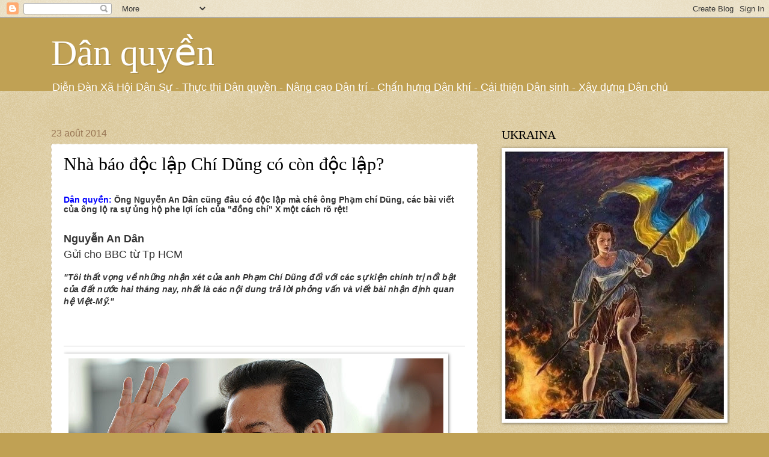

--- FILE ---
content_type: text/html; charset=UTF-8
request_url: https://danquyenvn.blogspot.com/2014/08/nha-bao-oc-lap-chi-dung-co-con-oc-lap.html
body_size: 34350
content:
<!DOCTYPE html>
<html class='v2' dir='ltr' xmlns='http://www.w3.org/1999/xhtml' xmlns:b='http://www.google.com/2005/gml/b' xmlns:data='http://www.google.com/2005/gml/data' xmlns:expr='http://www.google.com/2005/gml/expr'>
<head>
<link href='https://www.blogger.com/static/v1/widgets/335934321-css_bundle_v2.css' rel='stylesheet' type='text/css'/>
<meta content='width=1100' name='viewport'/>
<meta content='text/html; charset=UTF-8' http-equiv='Content-Type'/>
<meta content='blogger' name='generator'/>
<link href='https://danquyenvn.blogspot.com/favicon.ico' rel='icon' type='image/x-icon'/>
<link href='https://danquyenvn.blogspot.com/2014/08/nha-bao-oc-lap-chi-dung-co-con-oc-lap.html' rel='canonical'/>
<link rel="alternate" type="application/atom+xml" title="Dân quyền - Atom" href="https://danquyenvn.blogspot.com/feeds/posts/default" />
<link rel="alternate" type="application/rss+xml" title="Dân quyền - RSS" href="https://danquyenvn.blogspot.com/feeds/posts/default?alt=rss" />
<link rel="service.post" type="application/atom+xml" title="Dân quyền - Atom" href="https://www.blogger.com/feeds/6517732143942391244/posts/default" />

<link rel="alternate" type="application/atom+xml" title="Dân quyền - Atom" href="https://danquyenvn.blogspot.com/feeds/4776860969051994914/comments/default" />
<!--Can't find substitution for tag [blog.ieCssRetrofitLinks]-->
<link href='http://wscdn.bbc.co.uk/worldservice/assets/images/2014/05/15/140515140103_dung_624x351_afpgetty.jpg' rel='image_src'/>
<meta content='https://danquyenvn.blogspot.com/2014/08/nha-bao-oc-lap-chi-dung-co-con-oc-lap.html' property='og:url'/>
<meta content='Nhà báo độc lập Chí Dũng có còn độc lập?' property='og:title'/>
<meta content='           Dân quyền:  Ông Nguyễn An Dân cũng đâu có độc lập mà chê ông Phạm chí Dũng, các bài viết của ông lộ ra sự ủng hộ phe lợi ích của ...' property='og:description'/>
<meta content='https://lh3.googleusercontent.com/blogger_img_proxy/AEn0k_uG5ny7-tqiZkcREPfz8S--gSjMKVCjdtJLPnG2Ac5_kQ2CG32SMFvhH5Om3T9rbgqBU527_PdrYV_peObnfhiqkrUMoREO7OQe3nQL4y4xhEAMwcm17c9-l1PisfPdb3YAzIg1jYhoV68m67muak9MkgVI_J-EbhSxQs_I2u3ZmX39-mKD=w1200-h630-p-k-no-nu' property='og:image'/>
<title>Dân quyền: Nhà báo độc lập Chí Dũng có còn độc lập?</title>
<style id='page-skin-1' type='text/css'><!--
/*
-----------------------------------------------
Blogger Template Style
Name:     Watermark
Designer: Josh Peterson
URL:      www.noaesthetic.com
----------------------------------------------- */
/* Variable definitions
====================
<Variable name="keycolor" description="Main Color" type="color" default="#c0a154"/>
<Group description="Page Text" selector="body">
<Variable name="body.font" description="Font" type="font"
default="normal normal 14px Arial, Tahoma, Helvetica, FreeSans, sans-serif"/>
<Variable name="body.text.color" description="Text Color" type="color" default="#333333"/>
</Group>
<Group description="Backgrounds" selector=".main-inner">
<Variable name="body.background.color" description="Outer Background" type="color" default="#c0a154"/>
<Variable name="footer.background.color" description="Footer Background" type="color" default="transparent"/>
</Group>
<Group description="Links" selector=".main-inner">
<Variable name="link.color" description="Link Color" type="color" default="#cc3300"/>
<Variable name="link.visited.color" description="Visited Color" type="color" default="#993322"/>
<Variable name="link.hover.color" description="Hover Color" type="color" default="#ff3300"/>
</Group>
<Group description="Blog Title" selector=".header h1">
<Variable name="header.font" description="Title Font" type="font"
default="normal normal 60px Georgia, Utopia, 'Palatino Linotype', Palatino, serif"/>
<Variable name="header.text.color" description="Title Color" type="color" default="#ffffff" />
</Group>
<Group description="Blog Description" selector=".header .description">
<Variable name="description.text.color" description="Description Color" type="color"
default="#997755" />
</Group>
<Group description="Tabs Text" selector=".tabs-inner .widget li a">
<Variable name="tabs.font" description="Font" type="font"
default="normal normal 20px Georgia, Utopia, 'Palatino Linotype', Palatino, serif"/>
<Variable name="tabs.text.color" description="Text Color" type="color" default="#cc3300"/>
<Variable name="tabs.selected.text.color" description="Selected Color" type="color" default="#000000"/>
</Group>
<Group description="Tabs Background" selector=".tabs-outer .PageList">
<Variable name="tabs.background.color" description="Background Color" type="color" default="transparent"/>
<Variable name="tabs.separator.color" description="Separator Color" type="color" default="#c0a154"/>
</Group>
<Group description="Date Header" selector="h2.date-header">
<Variable name="date.font" description="Font" type="font"
default="normal normal 16px Arial, Tahoma, Helvetica, FreeSans, sans-serif"/>
<Variable name="date.text.color" description="Text Color" type="color" default="#997755"/>
</Group>
<Group description="Post" selector="h3.post-title, .comments h4">
<Variable name="post.title.font" description="Title Font" type="font"
default="normal normal 30px Georgia, Utopia, 'Palatino Linotype', Palatino, serif"/>
<Variable name="post.background.color" description="Background Color" type="color" default="transparent"/>
<Variable name="post.border.color" description="Border Color" type="color" default="#ccbb99" />
</Group>
<Group description="Post Footer" selector=".post-footer">
<Variable name="post.footer.text.color" description="Text Color" type="color" default="#997755"/>
</Group>
<Group description="Gadgets" selector="h2">
<Variable name="widget.title.font" description="Title Font" type="font"
default="normal normal 20px Georgia, Utopia, 'Palatino Linotype', Palatino, serif"/>
<Variable name="widget.title.text.color" description="Title Color" type="color" default="#000000"/>
<Variable name="widget.alternate.text.color" description="Alternate Color" type="color" default="#777777"/>
</Group>
<Group description="Footer" selector=".footer-inner">
<Variable name="footer.text.color" description="Text Color" type="color" default="#000000"/>
<Variable name="footer.widget.title.text.color" description="Gadget Title Color" type="color" default="#000000"/>
</Group>
<Group description="Footer Links" selector=".footer-inner">
<Variable name="footer.link.color" description="Link Color" type="color" default="#cc3300"/>
<Variable name="footer.link.visited.color" description="Visited Color" type="color" default="#993322"/>
<Variable name="footer.link.hover.color" description="Hover Color" type="color" default="#ff3300"/>
</Group>
<Variable name="body.background" description="Body Background" type="background"
color="#c0a154" default="$(color) url(//www.blogblog.com/1kt/watermark/body_background_birds.png) repeat scroll top left"/>
<Variable name="body.background.overlay" description="Overlay Background" type="background" color="#c0a154"
default="transparent url(//www.blogblog.com/1kt/watermark/body_overlay_birds.png) no-repeat scroll top right"/>
<Variable name="body.background.overlay.height" description="Overlay Background Height" type="length" default="121px" min="0" max="1000px"/>
<Variable name="tabs.background.inner" description="Tabs Background Inner" type="url" default="none"/>
<Variable name="tabs.background.outer" description="Tabs Background Outer" type="url" default="none"/>
<Variable name="tabs.border.size" description="Tabs Border Size" type="length" default="0" min="0" max="10px"/>
<Variable name="tabs.shadow.spread" description="Tabs Shadow Spread" type="length" default="0" min="0" max="100px"/>
<Variable name="main.padding.top" description="Main Padding Top" type="length" default="30px" min="0" max="100px"/>
<Variable name="main.cap.height" description="Main Cap Height" type="length" default="0" min="0" max="100px"/>
<Variable name="main.cap.image" description="Main Cap Image" type="url" default="none"/>
<Variable name="main.cap.overlay" description="Main Cap Overlay" type="url" default="none"/>
<Variable name="main.background" description="Main Background" type="background"
default="transparent none no-repeat scroll top left"/>
<Variable name="post.background.url" description="Post Background URL" type="url"
default="url(//www.blogblog.com/1kt/watermark/post_background_birds.png)"/>
<Variable name="post.border.size" description="Post Border Size" type="length" default="1px" min="0" max="10px"/>
<Variable name="post.border.style" description="Post Border Style" type="string" default="dotted"/>
<Variable name="post.shadow.spread" description="Post Shadow Spread" type="length" default="0" min="0" max="100px"/>
<Variable name="footer.background" description="Footer Background" type="background"
color="#330000" default="$(color) url(//www.blogblog.com/1kt/watermark/body_background_navigator.png) repeat scroll top left"/>
<Variable name="mobile.background.overlay" description="Mobile Background Overlay" type="string"
default="transparent none repeat scroll top left"/>
<Variable name="startSide" description="Side where text starts in blog language" type="automatic" default="left"/>
<Variable name="endSide" description="Side where text ends in blog language" type="automatic" default="right"/>
*/
/* Use this with templates/1ktemplate-*.html */
/* Content
----------------------------------------------- */
body {
font: normal normal 14px Arial, Tahoma, Helvetica, FreeSans, sans-serif;
color: #000000;
background: #c0a154 url(//www.blogblog.com/1kt/watermark/body_background_birds.png) repeat scroll top left;
}
html body .content-outer {
min-width: 0;
max-width: 100%;
width: 100%;
}
.content-outer {
font-size: 92%;
}
a:link {
text-decoration:none;
color: #cc3300;
}
a:visited {
text-decoration:none;
color: #993322;
}
a:hover {
text-decoration:underline;
color: #ff3300;
}
.body-fauxcolumns .cap-top {
margin-top: 30px;
background: #c0a154 none no-repeat scroll center center;
height: 121px;
}
.content-inner {
padding: 0;
}
/* Header
----------------------------------------------- */
.header-inner .Header .titlewrapper,
.header-inner .Header .descriptionwrapper {
padding-left: 20px;
padding-right: 20px;
}
.Header h1 {
font: normal normal 60px Georgia, Utopia, 'Palatino Linotype', Palatino, serif;
color: #ffffff;
text-shadow: 2px 2px rgba(0, 0, 0, .1);
}
.Header h1 a {
color: #ffffff;
}
.Header .description {
font-size: 140%;
color: #ffffff;
}
/* Tabs
----------------------------------------------- */
.tabs-inner .section {
margin: 0 20px;
}
.tabs-inner .PageList, .tabs-inner .LinkList, .tabs-inner .Labels {
margin-left: -11px;
margin-right: -11px;
background-color: transparent;
border-top: 0 solid #ffffff;
border-bottom: 0 solid #ffffff;
-moz-box-shadow: 0 0 0 rgba(0, 0, 0, .3);
-webkit-box-shadow: 0 0 0 rgba(0, 0, 0, .3);
-goog-ms-box-shadow: 0 0 0 rgba(0, 0, 0, .3);
box-shadow: 0 0 0 rgba(0, 0, 0, .3);
}
.tabs-inner .PageList .widget-content,
.tabs-inner .LinkList .widget-content,
.tabs-inner .Labels .widget-content {
margin: -3px -11px;
background: transparent none  no-repeat scroll right;
}
.tabs-inner .widget ul {
padding: 2px 25px;
max-height: 34px;
background: transparent none no-repeat scroll left;
}
.tabs-inner .widget li {
border: none;
}
.tabs-inner .widget li a {
display: inline-block;
padding: .25em 1em;
font: normal normal 20px Georgia, Utopia, 'Palatino Linotype', Palatino, serif;
color: #cc3300;
border-right: 1px solid #c0a154;
}
.tabs-inner .widget li:first-child a {
border-left: 1px solid #c0a154;
}
.tabs-inner .widget li.selected a, .tabs-inner .widget li a:hover {
color: #000000;
}
/* Headings
----------------------------------------------- */
h2 {
font: normal normal 20px Georgia, Utopia, 'Palatino Linotype', Palatino, serif;
color: #000000;
margin: 0 0 .5em;
}
h2.date-header {
font: normal normal 16px Arial, Tahoma, Helvetica, FreeSans, sans-serif;
color: #997755;
}
/* Main
----------------------------------------------- */
.main-inner .column-center-inner,
.main-inner .column-left-inner,
.main-inner .column-right-inner {
padding: 0 5px;
}
.main-outer {
margin-top: 0;
background: transparent none no-repeat scroll top left;
}
.main-inner {
padding-top: 30px;
}
.main-cap-top {
position: relative;
}
.main-cap-top .cap-right {
position: absolute;
height: 0;
width: 100%;
bottom: 0;
background: transparent none repeat-x scroll bottom center;
}
.main-cap-top .cap-left {
position: absolute;
height: 245px;
width: 280px;
right: 0;
bottom: 0;
background: transparent none no-repeat scroll bottom left;
}
/* Posts
----------------------------------------------- */
.post-outer {
padding: 15px 20px;
margin: 0 0 25px;
background: #ffffff url(//www.blogblog.com/1kt/watermark/post_background_birds.png) repeat scroll top left;
_background-image: none;
border: dotted 1px #ccbb99;
-moz-box-shadow: 0 0 0 rgba(0, 0, 0, .1);
-webkit-box-shadow: 0 0 0 rgba(0, 0, 0, .1);
-goog-ms-box-shadow: 0 0 0 rgba(0, 0, 0, .1);
box-shadow: 0 0 0 rgba(0, 0, 0, .1);
}
h3.post-title {
font: normal normal 30px Georgia, Utopia, 'Palatino Linotype', Palatino, serif;
margin: 0;
}
.comments h4 {
font: normal normal 30px Georgia, Utopia, 'Palatino Linotype', Palatino, serif;
margin: 1em 0 0;
}
.post-body {
font-size: 105%;
line-height: 1.5;
position: relative;
}
.post-header {
margin: 0 0 1em;
color: #997755;
}
.post-footer {
margin: 10px 0 0;
padding: 10px 0 0;
color: #997755;
border-top: dashed 1px #777777;
}
#blog-pager {
font-size: 140%
}
#comments .comment-author {
padding-top: 1.5em;
border-top: dashed 1px #777777;
background-position: 0 1.5em;
}
#comments .comment-author:first-child {
padding-top: 0;
border-top: none;
}
.avatar-image-container {
margin: .2em 0 0;
}
/* Comments
----------------------------------------------- */
.comments .comments-content .icon.blog-author {
background-repeat: no-repeat;
background-image: url([data-uri]);
}
.comments .comments-content .loadmore a {
border-top: 1px solid #777777;
border-bottom: 1px solid #777777;
}
.comments .continue {
border-top: 2px solid #777777;
}
/* Widgets
----------------------------------------------- */
.widget ul, .widget #ArchiveList ul.flat {
padding: 0;
list-style: none;
}
.widget ul li, .widget #ArchiveList ul.flat li {
padding: .35em 0;
text-indent: 0;
border-top: dashed 1px #777777;
}
.widget ul li:first-child, .widget #ArchiveList ul.flat li:first-child {
border-top: none;
}
.widget .post-body ul {
list-style: disc;
}
.widget .post-body ul li {
border: none;
}
.widget .zippy {
color: #777777;
}
.post-body img, .post-body .tr-caption-container, .Profile img, .Image img,
.BlogList .item-thumbnail img {
padding: 5px;
background: #fff;
-moz-box-shadow: 1px 1px 5px rgba(0, 0, 0, .5);
-webkit-box-shadow: 1px 1px 5px rgba(0, 0, 0, .5);
-goog-ms-box-shadow: 1px 1px 5px rgba(0, 0, 0, .5);
box-shadow: 1px 1px 5px rgba(0, 0, 0, .5);
}
.post-body img, .post-body .tr-caption-container {
padding: 8px;
}
.post-body .tr-caption-container {
color: #333333;
}
.post-body .tr-caption-container img {
padding: 0;
background: transparent;
border: none;
-moz-box-shadow: 0 0 0 rgba(0, 0, 0, .1);
-webkit-box-shadow: 0 0 0 rgba(0, 0, 0, .1);
-goog-ms-box-shadow: 0 0 0 rgba(0, 0, 0, .1);
box-shadow: 0 0 0 rgba(0, 0, 0, .1);
}
/* Footer
----------------------------------------------- */
.footer-outer {
color:#ccbb99;
background: #330000 url(//www.blogblog.com/1kt/watermark/body_background_navigator.png) repeat scroll top left;
}
.footer-outer a {
color: #ff7755;
}
.footer-outer a:visited {
color: #dd5533;
}
.footer-outer a:hover {
color: #ff9977;
}
.footer-outer .widget h2 {
color: #eeddbb;
}
/* Mobile
----------------------------------------------- */
body.mobile  {
background-size: 100% auto;
}
.mobile .body-fauxcolumn-outer {
background: transparent none repeat scroll top left;
}
html .mobile .mobile-date-outer {
border-bottom: none;
background: #ffffff url(//www.blogblog.com/1kt/watermark/post_background_birds.png) repeat scroll top left;
_background-image: none;
margin-bottom: 10px;
}
.mobile .main-inner .date-outer {
padding: 0;
}
.mobile .main-inner .date-header {
margin: 10px;
}
.mobile .main-cap-top {
z-index: -1;
}
.mobile .content-outer {
font-size: 100%;
}
.mobile .post-outer {
padding: 10px;
}
.mobile .main-cap-top .cap-left {
background: transparent none no-repeat scroll bottom left;
}
.mobile .body-fauxcolumns .cap-top {
margin: 0;
}
.mobile-link-button {
background: #ffffff url(//www.blogblog.com/1kt/watermark/post_background_birds.png) repeat scroll top left;
}
.mobile-link-button a:link, .mobile-link-button a:visited {
color: #cc3300;
}
.mobile-index-date .date-header {
color: #997755;
}
.mobile-index-contents {
color: #000000;
}
.mobile .tabs-inner .section {
margin: 0;
}
.mobile .tabs-inner .PageList {
margin-left: 0;
margin-right: 0;
}
.mobile .tabs-inner .PageList .widget-content {
margin: 0;
color: #000000;
background: #ffffff url(//www.blogblog.com/1kt/watermark/post_background_birds.png) repeat scroll top left;
}
.mobile .tabs-inner .PageList .widget-content .pagelist-arrow {
border-left: 1px solid #c0a154;
}

--></style>
<style id='template-skin-1' type='text/css'><!--
body {
min-width: 1150px;
}
.content-outer, .content-fauxcolumn-outer, .region-inner {
min-width: 1150px;
max-width: 1150px;
_width: 1150px;
}
.main-inner .columns {
padding-left: 0px;
padding-right: 400px;
}
.main-inner .fauxcolumn-center-outer {
left: 0px;
right: 400px;
/* IE6 does not respect left and right together */
_width: expression(this.parentNode.offsetWidth -
parseInt("0px") -
parseInt("400px") + 'px');
}
.main-inner .fauxcolumn-left-outer {
width: 0px;
}
.main-inner .fauxcolumn-right-outer {
width: 400px;
}
.main-inner .column-left-outer {
width: 0px;
right: 100%;
margin-left: -0px;
}
.main-inner .column-right-outer {
width: 400px;
margin-right: -400px;
}
#layout {
min-width: 0;
}
#layout .content-outer {
min-width: 0;
width: 800px;
}
#layout .region-inner {
min-width: 0;
width: auto;
}
--></style>
<link href='https://www.blogger.com/dyn-css/authorization.css?targetBlogID=6517732143942391244&amp;zx=eb2faa5f-55f3-4b7d-ab51-3b70666becd3' media='none' onload='if(media!=&#39;all&#39;)media=&#39;all&#39;' rel='stylesheet'/><noscript><link href='https://www.blogger.com/dyn-css/authorization.css?targetBlogID=6517732143942391244&amp;zx=eb2faa5f-55f3-4b7d-ab51-3b70666becd3' rel='stylesheet'/></noscript>
<meta name='google-adsense-platform-account' content='ca-host-pub-1556223355139109'/>
<meta name='google-adsense-platform-domain' content='blogspot.com'/>

</head>
<body class='loading'>
<div class='navbar section' id='navbar'><div class='widget Navbar' data-version='1' id='Navbar1'><script type="text/javascript">
    function setAttributeOnload(object, attribute, val) {
      if(window.addEventListener) {
        window.addEventListener('load',
          function(){ object[attribute] = val; }, false);
      } else {
        window.attachEvent('onload', function(){ object[attribute] = val; });
      }
    }
  </script>
<div id="navbar-iframe-container"></div>
<script type="text/javascript" src="https://apis.google.com/js/platform.js"></script>
<script type="text/javascript">
      gapi.load("gapi.iframes:gapi.iframes.style.bubble", function() {
        if (gapi.iframes && gapi.iframes.getContext) {
          gapi.iframes.getContext().openChild({
              url: 'https://www.blogger.com/navbar/6517732143942391244?po\x3d4776860969051994914\x26origin\x3dhttps://danquyenvn.blogspot.com',
              where: document.getElementById("navbar-iframe-container"),
              id: "navbar-iframe"
          });
        }
      });
    </script><script type="text/javascript">
(function() {
var script = document.createElement('script');
script.type = 'text/javascript';
script.src = '//pagead2.googlesyndication.com/pagead/js/google_top_exp.js';
var head = document.getElementsByTagName('head')[0];
if (head) {
head.appendChild(script);
}})();
</script>
</div></div>
<div class='body-fauxcolumns'>
<div class='fauxcolumn-outer body-fauxcolumn-outer'>
<div class='cap-top'>
<div class='cap-left'></div>
<div class='cap-right'></div>
</div>
<div class='fauxborder-left'>
<div class='fauxborder-right'></div>
<div class='fauxcolumn-inner'>
</div>
</div>
<div class='cap-bottom'>
<div class='cap-left'></div>
<div class='cap-right'></div>
</div>
</div>
</div>
<div class='content'>
<div class='content-fauxcolumns'>
<div class='fauxcolumn-outer content-fauxcolumn-outer'>
<div class='cap-top'>
<div class='cap-left'></div>
<div class='cap-right'></div>
</div>
<div class='fauxborder-left'>
<div class='fauxborder-right'></div>
<div class='fauxcolumn-inner'>
</div>
</div>
<div class='cap-bottom'>
<div class='cap-left'></div>
<div class='cap-right'></div>
</div>
</div>
</div>
<div class='content-outer'>
<div class='content-cap-top cap-top'>
<div class='cap-left'></div>
<div class='cap-right'></div>
</div>
<div class='fauxborder-left content-fauxborder-left'>
<div class='fauxborder-right content-fauxborder-right'></div>
<div class='content-inner'>
<header>
<div class='header-outer'>
<div class='header-cap-top cap-top'>
<div class='cap-left'></div>
<div class='cap-right'></div>
</div>
<div class='fauxborder-left header-fauxborder-left'>
<div class='fauxborder-right header-fauxborder-right'></div>
<div class='region-inner header-inner'>
<div class='header section' id='header'><div class='widget Header' data-version='1' id='Header1'>
<div id='header-inner'>
<div class='titlewrapper'>
<h1 class='title'>
<a href='https://danquyenvn.blogspot.com/'>
Dân quyền
</a>
</h1>
</div>
<div class='descriptionwrapper'>
<p class='description'><span> Diễn Đàn Xã Hội Dân Sự
- Thực thi Dân quyền - Nâng cao Dân trí
- Chấn hưng Dân khí
- Cải thiện Dân sinh 
- Xây dựng Dân chủ
</span></p>
</div>
</div>
</div></div>
</div>
</div>
<div class='header-cap-bottom cap-bottom'>
<div class='cap-left'></div>
<div class='cap-right'></div>
</div>
</div>
</header>
<div class='tabs-outer'>
<div class='tabs-cap-top cap-top'>
<div class='cap-left'></div>
<div class='cap-right'></div>
</div>
<div class='fauxborder-left tabs-fauxborder-left'>
<div class='fauxborder-right tabs-fauxborder-right'></div>
<div class='region-inner tabs-inner'>
<div class='tabs no-items section' id='crosscol'></div>
<div class='tabs no-items section' id='crosscol-overflow'></div>
</div>
</div>
<div class='tabs-cap-bottom cap-bottom'>
<div class='cap-left'></div>
<div class='cap-right'></div>
</div>
</div>
<div class='main-outer'>
<div class='main-cap-top cap-top'>
<div class='cap-left'></div>
<div class='cap-right'></div>
</div>
<div class='fauxborder-left main-fauxborder-left'>
<div class='fauxborder-right main-fauxborder-right'></div>
<div class='region-inner main-inner'>
<div class='columns fauxcolumns'>
<div class='fauxcolumn-outer fauxcolumn-center-outer'>
<div class='cap-top'>
<div class='cap-left'></div>
<div class='cap-right'></div>
</div>
<div class='fauxborder-left'>
<div class='fauxborder-right'></div>
<div class='fauxcolumn-inner'>
</div>
</div>
<div class='cap-bottom'>
<div class='cap-left'></div>
<div class='cap-right'></div>
</div>
</div>
<div class='fauxcolumn-outer fauxcolumn-left-outer'>
<div class='cap-top'>
<div class='cap-left'></div>
<div class='cap-right'></div>
</div>
<div class='fauxborder-left'>
<div class='fauxborder-right'></div>
<div class='fauxcolumn-inner'>
</div>
</div>
<div class='cap-bottom'>
<div class='cap-left'></div>
<div class='cap-right'></div>
</div>
</div>
<div class='fauxcolumn-outer fauxcolumn-right-outer'>
<div class='cap-top'>
<div class='cap-left'></div>
<div class='cap-right'></div>
</div>
<div class='fauxborder-left'>
<div class='fauxborder-right'></div>
<div class='fauxcolumn-inner'>
</div>
</div>
<div class='cap-bottom'>
<div class='cap-left'></div>
<div class='cap-right'></div>
</div>
</div>
<!-- corrects IE6 width calculation -->
<div class='columns-inner'>
<div class='column-center-outer'>
<div class='column-center-inner'>
<div class='main section' id='main'><div class='widget Blog' data-version='1' id='Blog1'>
<div class='blog-posts hfeed'>

          <div class="date-outer">
        
<h2 class='date-header'><span>23 août 2014</span></h2>

          <div class="date-posts">
        
<div class='post-outer'>
<div class='post hentry' itemprop='blogPost' itemscope='itemscope' itemtype='http://schema.org/BlogPosting'>
<meta content='http://wscdn.bbc.co.uk/worldservice/assets/images/2014/05/15/140515140103_dung_624x351_afpgetty.jpg' itemprop='image_url'/>
<meta content='6517732143942391244' itemprop='blogId'/>
<meta content='4776860969051994914' itemprop='postId'/>
<a name='4776860969051994914'></a>
<h3 class='post-title entry-title' itemprop='name'>
Nhà báo độc lập Chí Dũng có còn độc lập?
</h3>
<div class='post-header'>
<div class='post-header-line-1'></div>
</div>
<div class='post-body entry-content' id='post-body-4776860969051994914' itemprop='description articleBody'>
<div class="g-container" style="background-color: white; color: #333333; font-family: arial, verdana, sans-serif; font-size: 13.333333015441895px; line-height: 16px;">
<h1 style="color: #505050; font-size: 32px; letter-spacing: -1px; line-height: 32px; margin: 0px 0px 16px; padding: 0px; position: relative; top: -4px;">
</h1>
</div>
<div class="g-container" style="background-color: white; font-family: arial, verdana, sans-serif; line-height: 16px;">
<div class="box bx-byline" style="margin-bottom: 8px; overflow: hidden;">
<div class="person">
<div class="person-info" style="padding-bottom: 8px;">
<div class="name" style="font-weight: bold; padding: 0px 0px 8px; position: relative; top: 3px;">
<div style="color: #333333;">
<br /></div>
<span style="color: blue;">Dân quyền:</span><span style="color: #333333;"> Ông Nguyễn An Dân cũng đâu có độc lập mà chê ông Phạm chí Dũng, các bài viết của ông lộ ra sự ủng hộ phe lợi ích của "đồng chí" X một cách rõ rệt!</span><br />
<div style="color: #333333;">
<br /></div>
<div style="color: #333333;">
<br /></div>
<div style="color: #333333;">
<span style="font-size: large;">Nguyễn An Dân</span></div>
</div>
<div class="role" style="color: #333333; padding: 0px; position: relative; top: 3px;">
<span style="font-size: large;">Gửi cho BBC từ Tp HCM</span><br />
<span style="font-size: large;"><br /></span>
<span style="font-size: 14.285714149475098px; line-height: 20px;"><b><i>"Tôi thất vọng về những nhận xét của anh Phạm Chí Dũng đối với các sự kiện chính trị nổi bật của đất nước hai tháng nay, nhất là các nội dung trả lời phỏng vấn và viết bài nhận định quan hệ Việt-Mỹ."</i></b></span><br />
<span style="font-size: 14.285714149475098px; line-height: 20px;"><b><i></i></b></span><br />
<a name="more"></a><b><i><br /></i></b></div>
</div>
</div>
<div class="subject" style="color: #333333; font-size: 13px; padding: 0px; position: relative; top: 3px;">
</div>
</div>
</div>
<div class="g-container" style="background-color: white; color: #333333; font-family: arial, verdana, sans-serif; font-size: 13.333333015441895px; line-height: 16px;">
<div class="datestamp" style="border-bottom-color: rgb(204, 204, 204); border-bottom-style: solid; border-bottom-width: 1px; color: #666666; font-size: 13px; margin: -16px 0px 4px; padding-bottom: 4px; padding-top: 11px; position: relative; top: 0px;">
<br /></div>
</div>
<div class="g-container story-body" style="background-color: white; clear: both; color: #333333; font-family: arial, verdana, sans-serif; line-height: 16px; overflow: hidden; padding: 0px 160px 0px 0px;">
<div class="bodytext" style="padding-bottom: 16px;">
<div class="module" style="clear: both; display: inline; font-size: 1em;">
<div class="image img-w624" style="clear: both; float: none; font-size: 1em; margin-left: auto; margin-right: -160px; margin-top: 0px; padding-top: 8px; width: auto !important;">
<img alt="" height="351" src="https://lh3.googleusercontent.com/blogger_img_proxy/AEn0k_uG5ny7-tqiZkcREPfz8S--gSjMKVCjdtJLPnG2Ac5_kQ2CG32SMFvhH5Om3T9rbgqBU527_PdrYV_peObnfhiqkrUMoREO7OQe3nQL4y4xhEAMwcm17c9-l1PisfPdb3YAzIg1jYhoV68m67muak9MkgVI_J-EbhSxQs_I2u3ZmX39-mKD=s0-d" style="border: 0px; display: block; padding-bottom: 5px;" width="624"><br />
<div class="caption" style="color: #505050; font-size: 13px; margin-bottom: 5px; padding: 3px 0px 0px;">
Cách trích dẫn bình luận về Thủ tướng VN của ông Phạm Chí Dũng bị chất vấn</div>
</div>
</div>
<div class="ingress" style="font-size: 16px; font-weight: bold; line-height: 20px; margin-bottom: 4px; padding: 8px 0px 0px;">
<b></b></div>
<div style="font-size: 14px; line-height: 20px; margin-bottom: 3px; padding: 5px 0px 0px;">
<b>Hôm 21/08/2014, giới quan sát chính trị Việt Nam lại sóng gió và bàn tán xôn xao khi xuất hiện một bài viết trên BBC Việt Ngữ&nbsp;<a class="page" href="http://www.bbc.co.uk/vietnamese/forum/2014/08/140821_interest_groups.shtml" style="color: #4a7194; display: inline-block; position: relative; text-decoration: none;"><span class="label" style="display: block; height: 13px; left: 0px; position: absolute; text-indent: -9999px; top: 4px; width: 16px;">Bâ&#769;m</span><span class="link-title">&#8220;Sẽ có &#8220;đả hổ diệt ruồi&#8221; ở Việt Nam&#8221;</span></a>&nbsp;của nhà báo độc lập, chủ tịch Hội Nhà Báo Độc Lập &#8211; anh Phạm Chí Dũng.</b></div>
<div class="module inline-contextual-links" style="clear: right; display: inline; float: right; font-size: 1em; margin-bottom: 8px; margin-right: -160px; margin-top: 12px;">
<div class="list li-relatedlinks" style="clear: right; float: none; font-size: 1em; margin-left: 16px; margin-right: 0px; margin-top: 0px; width: 224px;">
<h3 class="title" style="border-bottom-color: rgb(204, 204, 204); border-bottom-style: solid; border-bottom-width: 1px; border-top-color: rgb(204, 204, 204); border-top-style: solid; border-top-width: 1px; color: #505050; font-size: 16px; height: 20px; letter-spacing: -0.014em; line-height: 20px; margin: 0px; padding: 7px 0px 11px; position: relative; top: 0px;">
Ca&#769;c ba&#768;i liên quan</h3>
<div class="content" style="font-size: 1em; margin-bottom: 8px; overflow: hidden; padding-top: 8px;">
<ul style="list-style: none; margin: 0px; overflow: hidden; padding: 0px;">
<li class="ts-headline body-disabled first teaser" style="background-image: none; background-position: -3284px 7px; background-repeat: no-repeat; display: block; font-size: 13px; margin: 0px 0px 8px; padding: 0px;"><a href="http://www.bbc.co.uk/vietnamese/vietnam/2014/08/140804_phamquangnghi_trip_analyses.shtml" style="color: #4a7194; display: inline-block; font-weight: bold; margin-right: 4px; position: relative; text-decoration: none; top: 3px;">Giải mã chuyến đi Mỹ của Bí thư Hà Nội</a></li>
<li class="ts-headline body-disabled teaser" style="background-image: none; background-position: -3284px 7px; background-repeat: no-repeat; display: block; font-size: 13px; margin: 0px 0px 8px; padding: 0px;"><a href="http://www.bbc.co.uk/vietnamese/forum/2013/09/130930_phamchidung_view_on_lequocquan.shtml" style="color: #4a7194; display: inline-block; font-weight: bold; margin-right: 4px; position: relative; text-decoration: none; top: 3px;">Vu&#803; xư&#777; Lê Quốc Quân: Dữ hay lành?</a></li>
<li class="ts-headline body-disabled teaser" style="background-image: none; background-position: -3284px 7px; background-repeat: no-repeat; display: block; font-size: 13px; margin: 0px 0px 8px; padding: 0px;"><a href="http://www.bbc.co.uk/vietnamese/vietnam/2013/09/130923_civil_society_analysis.shtml" style="color: #4a7194; display: inline-block; font-weight: bold; margin-right: 4px; position: relative; text-decoration: none; top: 3px;">Y&#769; nghi&#771;a cu&#777;a Diê&#771;n đa&#768;n Xa&#771; hô&#803;i Dân sư&#803;</a></li>
</ul>
<div class="more-contextual-links" style="font-size: 11px; margin-bottom: 4px; padding: 4px 0px 0px;">
<a href="http://www.bbc.co.uk/vietnamese/forum/2014/08/140822_nguyen_an_dan.shtml#more-contextual-links" style="color: #4a7194; display: inline-block; position: relative; text-decoration: none;"></a></div>
</div>
</div>
<div class="list li-relatedtopics" style="clear: right; float: none; font-size: 1em; margin-left: 16px; margin-right: 0px; margin-top: 0px; width: 224px;">
<h2 class="title" style="border-bottom-color: rgb(204, 204, 204); border-bottom-width: 1px; border-style: solid none; border-top-color: rgb(204, 204, 204); border-top-width: 1px; color: #505050; font-size: 16px; height: 20px; letter-spacing: -0.014em; line-height: 20px; margin: 0px; overflow: hidden; padding: 7px 0px 11px; position: relative; top: 0px;">
Chu&#777; đê&#768; liên quan</h2>
<div class="content" style="font-size: 1em; margin-bottom: 8px; overflow: hidden; padding-top: 8px;">
<ul style="list-style: none; margin: 0px 0px 8px; overflow: hidden; padding: 0px;">
<li class="primary-topic" style="background-image: none; background-position: -3284px 7px; background-repeat: no-repeat; display: block; font-size: 13px; margin: 0px 4px 5px 0px; padding: 0px;"><a class="topic" href="http://www.bbc.co.uk/vietnamese/topics/vietnam_society" style="color: #4a7194; display: inline; position: relative; text-decoration: none;">Xã hội Việt Nam</a></li>
</ul>
</div>
</div>
</div>
<div style="font-size: 14px; line-height: 20px; margin-bottom: 3px; padding: 5px 0px 0px;">
Tôi cảm thấy đã đến lúc cần phải phản biện lại quan điểm của anh Phạm Chí Dũng, với tư cách một ngưởi quan tâm đến chính trị Việt Nam.</div>
<div style="font-size: 14px; line-height: 20px; margin-bottom: 3px; padding: 5px 0px 0px;">
Tôi phản biện vì một loạt bài gần đây, anh Phạm Chí Dũng đều lý luận rằng quan hệ bang giao Việt-Mỹ khởi sắc là do chuyến đi Mỹ của ông Phạm Quang Nghị và &#8220;Mỹ bắt tay phe bảo thủ&#8221;.</div>
<div style="font-size: 14px; line-height: 20px; margin-bottom: 3px; padding: 5px 0px 0px;">
Bài viết mới của anh là &#8220;giọt nước làm tràn ly&#8221; để tôi phải phản biện chuỗi lý luận của anh.</div>
<h2 style="border: none; color: #505050; font-size: 16px; letter-spacing: -0.014em; line-height: 20px; margin: 0px 0px 4px; overflow: hidden; padding: 12px 0px 0px; position: relative; top: 0px;">
&#8220;Phe lợi ích&#8221; sao lại chống &#8220;phe bảo thủ&#8221; ?</h2>
<div style="font-size: 14px; line-height: 20px; margin-bottom: 3px; padding: 5px 0px 0px;">
Tôi thất vọng về những nhận xét của anh Phạm Chí Dũng đối với các sự kiện chính trị nổi bật của đất nước hai tháng nay, nhất là các nội dung trả lời phỏng vấn và viết bài nhận định quan hệ Việt-Mỹ.</div>
<div style="font-size: 14px; line-height: 20px; margin-bottom: 3px; padding: 5px 0px 0px;">
Các bài phỏng vấn, bài viết của anh đều mang hơi hướng nói rằng &#8220;quan hệ Việt Mỹ xuất hiện những bước tiến mới và xích lại gần nhau lúc này&#8221; là do ông Phạm Quang Nghị và phe bảo thủ, với những tin tức, sự kiện mơ hồ.</div>
<div style="font-size: 14px; line-height: 20px; margin-bottom: 3px; padding: 5px 0px 0px;">
Việc các nhà quan sát bình luận ủng hộ một đảng phái hay một phe nhóm nào đó là việc cá nhân, và người dân chủ cần tôn trọng điều đó.</div>
<div style="font-size: 14px; line-height: 20px; margin-bottom: 3px; padding: 5px 0px 0px;">
Tuy nhiên bài viết mới đây của anh thì tôi buộc phải góp ý, vì nó có nhiều thông tin sai lệch quá mức.</div>
<div style="font-size: 14px; line-height: 20px; margin-bottom: 3px; padding: 5px 0px 0px;">
Nó xa rời tiêu chí &#8220;nhà báo độc lập&#8221; vì đưa tin sai sự thật và không khách quan khi nhìn nhận vấn đề.</div>
<div style="font-size: 14px; line-height: 20px; margin-bottom: 3px; padding: 5px 0px 0px;">
Trước hết, ở cách đặt vấn đề trong bài viết.</div>
<div class="module" style="clear: both; display: inline; font-size: 1em;">
<div class="box bx-quote" style="clear: right; float: right; font-size: 1em; margin-left: 16px; margin-right: -160px; margin-top: 12px; width: 304px;">
<div class="content" style="font-size: 1em; padding-top: 56px; position: relative;">
<div class="body" style="font-size: 1em; padding-bottom: 4px;">
<blockquote style="margin: 0px; padding: 0px;">
<div style="color: #505050; font-size: 16px; font-weight: bold; line-height: 20px; padding: 4px 0px; position: static;">
<span class="start-quote" style="background: url(https://lh3.googleusercontent.com/blogger_img_proxy/AEn0k_vg5cgHE5lKeg39LNq0OidAnPCsm1tFfn-x096_J7ewhqG3qkWu5hF5pyToCG-GNpgxMkJVM2sMT9pvRatcIfbCIljsJCcv-qz1aV-nP62ECi897sQ3RC7fzQk9AzyjfZ2ELetUUTc=s0-d) 0px -193px no-repeat transparent; border-bottom-color: rgb(216, 216, 216); border-bottom-style: solid; border-bottom-width: 1px; border-top-color: rgb(216, 216, 216); border-top-style: solid; border-top-width: 1px; display: block; height: 46px; position: absolute; text-indent: -5000px; top: 0px; width: 304px;">"</span>Trong tình hình mà chính ông Trương Tấn Sang và nhiều quan chức cao cấp của đảng phải nói &#8220;một bầy sâu ăn hết phần của dân- họ ăn không chừa một cái gì&#8221; thì e rằng đa số quan chức đảng cầm quyền đều là phe lợi ích.&nbsp;<span class="end-quote">"</span></div>
</blockquote>
</div>
</div>
</div>
</div>
<div style="font-size: 14px; line-height: 20px; margin-bottom: 3px; padding: 5px 0px 0px;">
Anh dùng hai khái niệm &#8220;phe lợi ích&#8221; và phe bảo thủ&#8221; để lý luận phe này vượt lên phe kia là một sự đánh tráo chủ thể.</div>
<div style="font-size: 14px; line-height: 20px; margin-bottom: 3px; padding: 5px 0px 0px;">
Trong tình hình mà chính ông Trương Tấn Sang và nhiều quan chức cao cấp của đảng phải nói &#8220;một bầy sâu ăn hết phần của dân- họ ăn không chừa một cái gì&#8221; thì e rằng đa số quan chức đảng cầm quyền đều là phe lợi ích.</div>
<div style="font-size: 14px; line-height: 20px; margin-bottom: 3px; padding: 5px 0px 0px;">
Phe bảo thủ càng có lợi ích, vì lợi ích sinh ra từ bảo thủ.</div>
<div style="font-size: 14px; line-height: 20px; margin-bottom: 3px; padding: 5px 0px 0px;">
Khép kín chính trị không cải cách chính là để giữ lợi ích.</div>
<div style="font-size: 14px; line-height: 20px; margin-bottom: 3px; padding: 5px 0px 0px;">
So sánh phe bảo thủ với phe lợi ích và cho rằng phe bảo thủ thắng, là công khai cho rằng phe bảo thủ &#8220;tốt&#8221; do không vì lợi ích.</div>
<div style="font-size: 14px; line-height: 20px; margin-bottom: 3px; padding: 5px 0px 0px;">
Điều này vừa sai vừa ủng hộ bảo thủ, cả hai điều đều phản lại tính chất &#8220;độc lập&#8221; của một nhà báo độc lập, lại là Chủ tịch Hội Nhà Báo Độc Lập.</div>
<div style="font-size: 14px; line-height: 20px; margin-bottom: 3px; padding: 5px 0px 0px;">
Phải dùng khái niệm &#8220;phe cải cách&#8221; và &#8220;phe bảo thủ&#8221; khi bình luận phe này lấn lướt phe kia thì khách quan và đúng đối tượng hơn.</div>
<div style="font-size: 14px; line-height: 20px; margin-bottom: 3px; padding: 5px 0px 0px;">
Khi nói về hai phe đang tranh chấp nhau thì các từ ngữ phải thể hiện được tính đối lập chính thức, không thể đánh tráo được.</div>
<div style="font-size: 14px; line-height: 20px; margin-bottom: 3px; padding: 5px 0px 0px;">
Do đó tôi xin phép sửa lại từ ngữ của anh. Sự tranh chấp hiện nay trong đảng là &#8220;phe cải cách&#8221; và &#8220;phe bảo thủ&#8221;.</div>
<div style="font-size: 14px; line-height: 20px; margin-bottom: 3px; padding: 5px 0px 0px;">
Không có và không bao giờ có &#8220;phe lợi ích&#8221; nào tranh chấp với &#8220;phe bảo thủ&#8221; cả. Tôi sẽ dùng từ &#8220;phe cải cách&#8221; để thay thế cho cụm từ &#8220;phe lợi ích&#8221; trong lập luận tranh luận ở bài này.</div>
<div style="font-size: 14px; line-height: 20px; margin-bottom: 3px; padding: 5px 0px 0px;">
Việc Petrolimex giảm giá xăng theo anh lý luận là do &#8220;phe cải cách&#8221; sợ chiến dịch chống tham nhũng &#8220;đập ruồi đả hổ&#8221; sắp diễn ra giống như ông Tập Cận Bình nên phải từ bỏ bớt lợi ích của mình thì tôi cho rằng không phải.</div>
<div style="font-size: 14px; line-height: 20px; margin-bottom: 3px; padding: 5px 0px 0px;">
Việc giá xăng giảm, theo tôi đơn giản là nền kinh tế đã quá khủng hoảng về sức mua.</div>
<div style="font-size: 14px; line-height: 20px; margin-bottom: 3px; padding: 5px 0px 0px;">
Giá xăng là thành phần quan trọng trong giá cả hàng hóa, giá xăng hạ thì giá hàng hóa có thể giảm xuống, tổng cầu tăng lên, giúp doanh nghiệp bán hàng ra, tổng cầu lên thì kinh tế lên.</div>
<div style="font-size: 14px; line-height: 20px; margin-bottom: 3px; padding: 5px 0px 0px;">
Nếu có động cơ chính trị, thì ở đây là phe cải cách muốn ghi điểm và tạo ưu thế trong Đại Hội Đảng 12 sắp đến.</div>
<h2 style="border: none; color: #505050; font-size: 16px; letter-spacing: -0.014em; line-height: 20px; margin: 0px 0px 4px; overflow: hidden; padding: 12px 0px 0px; position: relative; top: 0px;">
Phe nào thúc đẩy bang giao Việt-Mỹ?</h2>
<div style="font-size: 14px; line-height: 20px; margin-bottom: 3px; padding: 5px 0px 0px;">
Anh Phạm Chí Dũng, trong nhiều bài bình luận đều nói rằng do &#8220;công của ông Phạm Quang Nghị và phe bảo thủ&#8221; thì đó là ý của anh và tôi tôn trọng quan điểm đó.</div>
<div style="font-size: 14px; line-height: 20px; margin-bottom: 3px; padding: 5px 0px 0px;">
Tuy nhiên tôi chính thức phê phán cái sai của anh khi anh viết rằng &#8220;Đại Tướng, Tổng Tham Mưu Trưởng Quân Đội Mỹ Martin Dempsey gặp ông Nguyễn Phú Trọng&#8221; [chú thích của BBC - ông Phạm Chí Dũng đã đề nghị BBC sửa lại chi tiết này ít lâu sau khi bài viết được đăng].</div>
<div style="font-size: 14px; line-height: 20px; margin-bottom: 3px; padding: 5px 0px 0px;">
Đây là tin không chính xác. Tất cả các báo chí Việt Nam và nước ngoài lẫn báo của quân đội Mỹ đều nói rằng &#8220;ông Dempsey qua Việt Nam theo lời mời của đồng cấp- thượng tướng Đỗ Bá Tỵ, gặp xã giao Bộ Trưởng Quốc Phòng Việt Nam Phùng Quang Thanh và Thủ Tướng Nguyễn Tấn Dũng&#8221;.</div>
<div class="module" style="clear: both; display: inline; font-size: 1em;">
<div class="image img-w624" style="clear: both; float: none; font-size: 1em; margin-left: auto; margin-right: -160px; margin-top: 0px; padding-top: 8px; width: auto !important;">
<img alt="" height="351" src="https://lh3.googleusercontent.com/blogger_img_proxy/[base64]s0-d" style="border: 0px; display: block; padding-bottom: 5px;" width="624"><br />
<div class="caption" style="color: #505050; font-size: 13px; margin-bottom: 5px; padding: 3px 0px 0px;">
Ông Phạm Chí Dũng (trái) là Chủ tịch Hội nhà báo độc lập VN</div>
</div>
</div>
<div style="font-size: 14px; line-height: 20px; margin-bottom: 3px; padding: 5px 0px 0px;">
</div>
<div style="font-size: 14px; line-height: 20px; margin-bottom: 3px; padding: 5px 0px 0px;">
Bên cạnh đó gặp một thuyền trưởng đánh cá ở Đà Nẵng, Không hề có cuộc gặp với ông Nguyễn Phú Trọng.</div>
<div style="font-size: 14px; line-height: 20px; margin-bottom: 3px; padding: 5px 0px 0px;">
Có nhiều dư luận nói rằng có thể ông Martin Dempsey gặp ông Nguyễn Phú Trọng &#8220;bí mật theo hình thức đi đêm&#8221; vì sự vận động của ông Phạm Quang Nghị.</div>
<div style="font-size: 14px; line-height: 20px; margin-bottom: 3px; padding: 5px 0px 0px;">
Chuyện này chắc chắn là không có. Ông Phạm Quang Nghị đi Mỹ nhằm &#8220;mở ngoại giao qua kênh đảng&#8221;. Quân đội Mỹ là phi đảng phái, ông Martin Dempsey qua Việt Nam với tư cách đại diện quốc gia, thành viên quân đội và chính phủ Mỹ. Từng hành động, phát ngôn của ông ta sẽ được truyền thông, các nhân viên tình báo các nước chú ý sát sao. Sẽ có một scandal chính trị nếu quan chức cao cấp quân đội Mỹ &#8220;đi đêm&#8221; với tổng bí thư một đảng, nhất là đảng đó luôn có &#8220;phát ngôn phê phán nước Mỹ&#8221; lâu nay.</div>
<div style="font-size: 14px; line-height: 20px; margin-bottom: 3px; padding: 5px 0px 0px;">
Chính ông Dempsey khi trả lời phỏng vấn báo chí, cũng đã nói &#8220;tôi thấy khả quan sau khi trao đổi cùng Thủ tướng Nguyễn Tấn Dũng và một thuyền trưởng tàu cá ở Đà Nẵng&#8221; Thành ra việc anh gán ghép phát biểu lạc quan của ông Dempsey &#8220;Việt Nam có thể trở thành người bạn tốt nhất của Hoa Kỳ&#8221; là do ông Nguyễn Phú Trọng nói &#8220;Mỹ là đối tác quan trọng hàng đầu của Việt Nam&#8221; lại không đúng.</div>
<div style="font-size: 14px; line-height: 20px; margin-bottom: 3px; padding: 5px 0px 0px;">
Ý này là ông Nguyễn Phú Trọng nói khi gặp ông J. McCain, và dư luận nên lưu ý rằng hiện nay, ít nhất là trên danh nghĩa, quan hệ Việt-Trung vẫn là quan hệ anh em.</div>
<div style="font-size: 14px; line-height: 20px; margin-bottom: 3px; padding: 5px 0px 0px;">
Quan hệ hàng đầu và quan hệ anh-em, quan hệ nào nặng ký? Lẽ ra anh Phạm Chí Dũng nếu phân tích khách quan và độc lập, như một nhà báo độc lập, thì nên phân tích hai chiều như thế.</div>
<div style="font-size: 14px; line-height: 20px; margin-bottom: 3px; padding: 5px 0px 0px;">
Ông Dempsey cũng nói &#8220;Tôi đã không mời thượng tướng Đỗ Bá Tỵ (Tổng tham mưu trưởng Quân đội Nhân dân Việt Nam) đến Washington (năm 2013) và cũng không đến đây chỉ để xoáy vào vấn đề Trung Quốc.</div>
<div style="font-size: 14px; line-height: 20px; margin-bottom: 3px; padding: 5px 0px 0px;">
"Tôi đến đây là để tập trung thảo luận về quan hệ quân sự giữa Mỹ và Việt Nam&#8221;. Thế là rõ ràng, ông Dempsey giao lưu cùng ông Đỗ Bá Tỵ, quân đội Mỹ hợp tác với quân đội Việt Nam là một nghị trình lâu dài giữa hai bên, chả thấy dính dáng gì vào việc ông Nghị đi Mỹ mới đây cả.</div>
<div class="module" style="clear: both; display: inline; font-size: 1em;">
<div class="box bx-quote" style="clear: right; float: right; font-size: 1em; margin-left: 16px; margin-right: -160px; margin-top: 12px; width: 304px;">
<div class="content" style="font-size: 1em; padding-top: 56px; position: relative;">
<div class="body" style="font-size: 1em; padding-bottom: 4px;">
<blockquote style="margin: 0px; padding: 0px;">
<div style="color: #505050; font-size: 16px; font-weight: bold; line-height: 20px; padding: 4px 0px; position: static;">
<span class="start-quote" style="background: url(https://lh3.googleusercontent.com/blogger_img_proxy/AEn0k_vg5cgHE5lKeg39LNq0OidAnPCsm1tFfn-x096_J7ewhqG3qkWu5hF5pyToCG-GNpgxMkJVM2sMT9pvRatcIfbCIljsJCcv-qz1aV-nP62ECi897sQ3RC7fzQk9AzyjfZ2ELetUUTc=s0-d) 0px -193px no-repeat transparent; border-bottom-color: rgb(216, 216, 216); border-bottom-style: solid; border-bottom-width: 1px; border-top-color: rgb(216, 216, 216); border-top-style: solid; border-top-width: 1px; display: block; height: 46px; position: absolute; text-indent: -5000px; top: 0px; width: 304px;">"</span>Quan hệ hàng đầu và quan hệ anh-em, quan hệ nào nặng ký? Lẽ ra anh Phạm Chí Dũng nếu phân tích khách quan và độc lập, như một nhà báo độc lập, thì nên phân tích hai chiều như thế.<span class="end-quote">"</span></div>
</blockquote>
</div>
</div>
</div>
</div>
<div style="font-size: 14px; line-height: 20px; margin-bottom: 3px; padding: 5px 0px 0px;">
Về chuyến đi của phái đoàn ông McCain, trong buổi họp báo tại Hà Nội, TNS McCain chỉ nhắc đến Thủ tướng Nguyễn Tấn Dũng.</div>
<div style="font-size: 14px; line-height: 20px; margin-bottom: 3px; padding: 5px 0px 0px;">
Ông McCain cũng đã trả lời chính thức cho công luận &#8220;tôi đến Việt Nam hôm nay là kết quả lâu dài của gần 20 năm quan hệ Việt-Mỹ. Tôi hi vọng Thủ tướng Nguyễn Tấn Dũng sẽ dẫn dắt đảng phất ngọn cờ dân chủ, như thông điệp đầu năm 2014, và vì Trung Quốc cắm giàn khoan, chúng ta phải nhanh lên&#8221;.</div>
<div style="font-size: 14px; line-height: 20px; margin-bottom: 3px; padding: 5px 0px 0px;">
Điều này có thể kiểm chứng qua báo chí quốc tế và lề phải của Việt Nam, cũng như bài viết chính thức trên website của ông McCain..</div>
<div style="font-size: 14px; line-height: 20px; margin-bottom: 3px; padding: 5px 0px 0px;">
Ông Carl Thayer có nói &#8220;thủ tướng Nguyễn Tấn Dũng có thể bị gạt ra rìa&#8221; trong nhận định hồi đầu tháng 7, khi Việt Nam chưa kiện Trung Quốc (theo thông báo chính thức của thủ tướng Nguyễn Tấn Dũng &#8220;việc kiện Trung Quốc là do Bộ Chính Trị quyết định).</div>
<div style="font-size: 14px; line-height: 20px; margin-bottom: 3px; padding: 5px 0px 0px;">
Sau đó, khi ông Thayer sang Việt Nam dự hội thảo Biển Đông (22-27/07/204), ông ấy có thay đổi và nói &#8220;Tôi không nghĩ là ai có thể đắc cử trở lại ở trong Đảng nếu họ dám thúc đẩy một chính sách thỏa hiệp với Trung Quốc.&#8221;.</div>
<div style="font-size: 14px; line-height: 20px; margin-bottom: 3px; padding: 5px 0px 0px;">
Xin công luận bình xét, ai trong phe cầm quyển muốn thỏa hiệp?. Giáo Sư Carl Thayer đã có nhận xét mới như thế sau khi ông đến Việt Nam, vì sao anh Phạm Chí Dũng không nêu ra mà lại dẫn chứng một nhận xét cũ hơn ? Vô tình hay cố ý? Vì sao chỉ nêu ra tiêu cực mà bỏ đi sự tích cực???</div>
<div style="font-size: 14px; line-height: 20px; margin-bottom: 3px; padding: 5px 0px 0px;">
Ông Nghị tuyên bố khi ở Mỹ &#8220;Đàm phán không được thì mời Trung Quốc cùng ra tòa&#8221;.</div>
<div style="font-size: 14px; line-height: 20px; margin-bottom: 3px; padding: 5px 0px 0px;">
Sau vụ giàn khoan, chính phủ và nhân dân Việt Nam cũng như giới quan sát chính trị quốc tế đến Việt Nam tham vấn đều nói &#8220; đây là lúc phài kiện ra tòa&#8221; thì ông Nghị lại nói như trên. Vậy phải chăng quan điểm của phe bảo thủ (qua ông Nghị) là &#8220;không nên kiện mà là đàm phán tiếp&#8221;.? (dù thiệt hại toàn ở phía VN nhiều năm nay).</div>
<div style="font-size: 14px; line-height: 20px; margin-bottom: 3px; padding: 5px 0px 0px;">
Vậy ai, phe nào chủ trương &#8220;thỏa hiệp&#8221;, phe bảo thủ hay phe cải cách?</div>
<div style="font-size: 14px; line-height: 20px; margin-bottom: 3px; padding: 5px 0px 0px;">
Cũng chính trong chuyến đi Mỹ, ông Nghị vẫn nói &#8220;Trung Quốc đã giúp Việt Nam nhiều. Chúng tôi ý thức được tầm quan trọng của mối quan hệ hữu nghị với Trung Quốc. Chúng tôi muốn giải quyết tranh chấp trên biển Đông như đã giải quyết đường biên giới trên bộ, vịnh Bắc Bộ (đàm phán song phương tiếp như trước). Cho đến nay Trung Quốc vẫn chưa sẵn sàng cùng chúng tôi đưa vụ việc ra tòa&#8221;.</div>
<div style="font-size: 14px; line-height: 20px; margin-bottom: 3px; padding: 5px 0px 0px;">
Thế nghĩa là nếu Trung Quốc chưa sẵn sàng thì Việt Nam sẽ đợi Trung Quốc và trong thời gian đó, VN-TQ tiếp tục &#8220;thỏa hiệp&#8221; song phương như biên giới và Vịnh Bắc Bộ ?</div>
<h2 style="border: none; color: #505050; font-size: 16px; letter-spacing: -0.014em; line-height: 20px; margin: 0px 0px 4px; overflow: hidden; padding: 12px 0px 0px; position: relative; top: 0px;">
Sai lầm chiến lược</h2>
<div style="font-size: 14px; line-height: 20px; margin-bottom: 3px; padding: 5px 0px 0px;">
Thiết nghĩ phân tích đến đây là khá rõ để bạn đọc bình xét về các phản biện của tôi với bài viết mới nhất của nhà báo độc lập Phạm Chí Dũng.</div>
<div style="font-size: 14px; line-height: 20px; margin-bottom: 3px; padding: 5px 0px 0px;">
Tôi thẳng thắn kết luận rằng các bài viết và nhận định chính trị của anh Phạm Chí Dũng đã không còn đúng theo tiêu chí một nhà báo độc lập.</div>
<div style="font-size: 14px; line-height: 20px; margin-bottom: 3px; padding: 5px 0px 0px;">
Việc anh &#8220;nhầm lẫn&#8221; thì không biết vô tình hay cố ý, nhưng hậu quả là làm dư luận ngộ nhận về các sự kiện, qua đó tác động sai lạc vào tư duy --đây là điều có thể đang xảy ra.</div>
<div style="font-size: 14px; line-height: 20px; margin-bottom: 3px; padding: 5px 0px 0px;">
Cũng thế, lẽ ra ở tư thế một nhà báo tranh đấu cho sự cải cách chính trị, anh cần ủng hộ của phe cải cách thì anh quay ra phê phán và có ý bôi xóa cố gắng của họ.</div>
<div style="font-size: 14px; line-height: 20px; margin-bottom: 3px; padding: 5px 0px 0px;">
Một điều nguy hiểm hơn là anh còn là chủ tịch Hội Nhà Báo Độc Lập, điều này dễ dẫn đến ác cảm của phe cầm quyền cải cách khi họ nhận xét về Hội này.</div>
<div style="font-size: 14px; line-height: 20px; margin-bottom: 3px; padding: 5px 0px 0px;">
Tôi không trông mong một kết quả bi quan là Hội Nhà Báo Độc Lập do anh dẫn dắt sẽ rơi vào giữa hai làn đạn, đó là sự ghét bỏ của tất cả các phe phái trong đảng.</div>
<div style="font-size: 14px; line-height: 20px; margin-bottom: 3px; padding: 5px 0px 0px;">
Hậu quả của việc này thế nào, tôi nghĩ công luận sẽ hình dung được. Chúng ta không ai muốn như thế và cần hết sức giúp để Hội tránh được hậu quả này.</div>
<div style="font-size: 14px; line-height: 20px; margin-bottom: 3px; padding: 5px 0px 0px;">
Tôi mong các thành viên của Hội Nhà Báo Độc Lập nỗ lực gìn giữ được tính trung thực và độc lập của Hội, để không phụ lòng mong đợi của tất cả những người quan tâm và ủng hộ quyền tự do ngôn luận và báo chí tại Việt Nam.</div>
<div style="font-size: 14px; line-height: 20px; margin-bottom: 3px; padding: 5px 0px 0px;">
<i>Ba&#768;i pha&#777;n a&#769;nh văn phong va&#768; quan điê&#777;m riêng cu&#777;a ta&#769;c gia&#777;, một cây viết từ TP HCM.</i></div>
<div style="font-size: 14px; line-height: 20px; margin-bottom: 3px; padding: 5px 0px 0px;">
Tư liệu dùng trong bài viết:</div>
<div style="font-size: 14px; line-height: 20px; margin-bottom: 3px; padding: 5px 0px 0px;">
<a class="page" href="http://vietnamnet.vn/vn/tuanvietnam/190439/ong-pha-m-quang-nghi--va--cau-ho-i-kho--o--new-york.html" style="color: #4a7194; display: inline-block; position: relative; text-decoration: none;"><span class="label" style="display: block; height: 13px; left: 0px; position: absolute; text-indent: -9999px; top: 4px; width: 16px;">Bâ&#769;m</span><span class="link-title">http://vietnamnet.vn/vn/tuanvietnam/190439/ong-pha-m-quang-nghi--va--cau-ho-i-kho--o--new-york.html</span></a></div>
<div style="font-size: 14px; line-height: 20px; margin-bottom: 3px; padding: 5px 0px 0px;">
<a class="page" href="http://vietnamnet.vn/vn/chinh-tri/190383/mot-tuan-cong-du-nuoc-my-cua-ong-pham-quang-nghi.html" style="color: #4a7194; display: inline-block; position: relative; text-decoration: none;"><span class="label" style="display: block; height: 13px; left: 0px; position: absolute; text-indent: -9999px; top: 4px; width: 16px;">Bâ&#769;m</span><span class="link-title">http://vietnamnet.vn/vn/chinh-tri/190383/mot-tuan-cong-du-nuoc-my-cua-ong-pham-quang-nghi.html</span></a></div>
<div style="font-size: 14px; line-height: 20px; margin-bottom: 3px; padding: 5px 0px 0px;">
<a class="page" href="http://www.mccain.senate.gov/public/index.cfm/press-releases?ID=f5fd4b07-3d87-4a9f-a892-03018c779888" style="color: #4a7194; display: inline-block; position: relative; text-decoration: none;"><span class="label" style="display: block; height: 13px; left: 0px; position: absolute; text-indent: -9999px; top: 4px; width: 16px;">Bâ&#769;m</span><span class="link-title">http://www.McCain.senate.gov/public/index.cfm/press-releases?ID=f5fd4b07-3d87-4a9f-a892-03018c779888</span></a></div>
<div style="font-size: 14px; line-height: 20px; margin-bottom: 3px; padding: 5px 0px 0px;">
<a class="page" href="http://www.thanhnien.com.vn/pages/20140816/dai-tuong-martin-dempsey-chung-ta-buoc-phai-hinh-dung-ve-quan-he-my-viet-45-nam-toi.aspx" style="color: #4a7194; display: inline-block; outline: none; position: relative;"><span class="label" style="display: block; height: 13px; left: 0px; position: absolute; text-indent: -9999px; top: 4px; width: 16px;">Bâ&#769;m</span><span class="link-title">http://www.thanhnien.com.vn/pages/20140816/dai-tuong-martin-dempsey-chung-ta-buoc-phai-hinh-dung-ve-quan-he-my-viet-45-nam-toi.aspx</span></a></div>
<div style="font-size: 14px; line-height: 20px; margin-bottom: 3px; padding: 5px 0px 0px;">
<span class="label" style="color: #4a7194; display: block; height: 13px; left: 0px; position: absolute; text-decoration: none; text-indent: -9999px; top: 4px; width: 16px;"><a class="page" href="http://nguyentandung.org/gs-carlyle-thayer-khong-ai-co-the-dac-cu-neu-dam-thuc-day-mot-chinh-sach-thoa-hiep-voi-trung-quoc.html" style="color: #4a7194; display: inline-block; position: relative; text-decoration: none;">Bâ&#769;m</a></span><span class="link-title" style="color: #4a7194; display: inline-block; position: relative; text-decoration: none;"><a class="page" href="http://nguyentandung.org/gs-carlyle-thayer-khong-ai-co-the-dac-cu-neu-dam-thuc-day-mot-chinh-sach-thoa-hiep-voi-trung-quoc.html" style="color: #4a7194; display: inline-block; position: relative; text-decoration: none;">http://nguyentandung.org/gs-carlyle-thayer-khong-ai-co-the-dac-cu-neu-dam-thuc-day-mot-chinh-sach-thoa-hiep-voi-trung-quoc.html</a></span></div>
<div style="line-height: 20px; margin-bottom: 3px; padding: 5px 0px 0px;">
<span style="font-size: large;"><b>Theo<a href="http://www.bbc.co.uk/vietnamese/forum/2014/08/140822_nguyen_an_dan.shtml"> BBC</a></b></span></div>
</div>
</div>
<div style='clear: both;'></div>
</div>
<div class='post-footer'>
<div class='post-footer-line post-footer-line-1'><span class='post-author vcard'>
</span>
<span class='post-timestamp'>
à
<meta content='https://danquyenvn.blogspot.com/2014/08/nha-bao-oc-lap-chi-dung-co-con-oc-lap.html' itemprop='url'/>
<a class='timestamp-link' href='https://danquyenvn.blogspot.com/2014/08/nha-bao-oc-lap-chi-dung-co-con-oc-lap.html' rel='bookmark' title='permanent link'><abbr class='published' itemprop='datePublished' title='2014-08-23T06:06:00+07:00'>06:06</abbr></a>
</span>
<span class='post-icons'>
</span>
<div class='post-share-buttons goog-inline-block'>
<a class='goog-inline-block share-button sb-email' href='https://www.blogger.com/share-post.g?blogID=6517732143942391244&postID=4776860969051994914&target=email' target='_blank' title='Envoyer par e-mail'><span class='share-button-link-text'>Envoyer par e-mail</span></a><a class='goog-inline-block share-button sb-blog' href='https://www.blogger.com/share-post.g?blogID=6517732143942391244&postID=4776860969051994914&target=blog' onclick='window.open(this.href, "_blank", "height=270,width=475"); return false;' target='_blank' title='BlogThis!'><span class='share-button-link-text'>BlogThis!</span></a><a class='goog-inline-block share-button sb-twitter' href='https://www.blogger.com/share-post.g?blogID=6517732143942391244&postID=4776860969051994914&target=twitter' target='_blank' title='Partager sur X'><span class='share-button-link-text'>Partager sur X</span></a><a class='goog-inline-block share-button sb-facebook' href='https://www.blogger.com/share-post.g?blogID=6517732143942391244&postID=4776860969051994914&target=facebook' onclick='window.open(this.href, "_blank", "height=430,width=640"); return false;' target='_blank' title='Partager sur Facebook'><span class='share-button-link-text'>Partager sur Facebook</span></a><a class='goog-inline-block share-button sb-pinterest' href='https://www.blogger.com/share-post.g?blogID=6517732143942391244&postID=4776860969051994914&target=pinterest' target='_blank' title='Partager sur Pinterest'><span class='share-button-link-text'>Partager sur Pinterest</span></a>
</div>
</div>
<div class='post-footer-line post-footer-line-2'><span class='post-labels'>
Libellés :
<a href='https://danquyenvn.blogspot.com/search/label/BBC' rel='tag'>BBC</a>,
<a href='https://danquyenvn.blogspot.com/search/label/Nguy%E1%BB%85n%20An%20D%C3%A2n' rel='tag'>Nguyễn An Dân</a>,
<a href='https://danquyenvn.blogspot.com/search/label/Nguy%E1%BB%85n%20T%E1%BA%A5n%20D%C5%A9ng' rel='tag'>Nguyễn Tấn Dũng</a>,
<a href='https://danquyenvn.blogspot.com/search/label/Ph%E1%BA%A1m%20Ch%C3%AD%20D%C5%A9ng' rel='tag'>Phạm Chí Dũng</a>,
<a href='https://danquyenvn.blogspot.com/search/label/Ph%E1%BA%ADm%20Quang%20Ngh%E1%BB%8B' rel='tag'>Phậm Quang Nghị</a>
</span>
</div>
<div class='post-footer-line post-footer-line-3'><span class='post-location'>
</span>
</div>
</div>
</div>
<div class='comments' id='comments'>
<a name='comments'></a>
</div>
</div>

        </div></div>
      
</div>
<div class='blog-pager' id='blog-pager'>
<span id='blog-pager-newer-link'>
<a class='blog-pager-newer-link' href='https://danquyenvn.blogspot.com/2014/08/tuyen-truyen-tay-nao-trong-che-o-cong.html' id='Blog1_blog-pager-newer-link' title='Article plus récent'>Article plus récent</a>
</span>
<span id='blog-pager-older-link'>
<a class='blog-pager-older-link' href='https://danquyenvn.blogspot.com/2014/08/trai-ang-cua-su-le-thuoc.html' id='Blog1_blog-pager-older-link' title='Article plus ancien'>Article plus ancien</a>
</span>
<a class='home-link' href='https://danquyenvn.blogspot.com/'>Accueil</a>
</div>
<div class='clear'></div>
<div class='post-feeds'>
</div>
</div></div>
</div>
</div>
<div class='column-left-outer'>
<div class='column-left-inner'>
<aside>
</aside>
</div>
</div>
<div class='column-right-outer'>
<div class='column-right-inner'>
<aside>
<div class='sidebar section' id='sidebar-right-1'><div class='widget Image' data-version='1' id='Image1'>
<h2>UKRAINA</h2>
<div class='widget-content'>
<img alt='UKRAINA' height='447' id='Image1_img' src='https://blogger.googleusercontent.com/img/a/AVvXsEgCB-j7dD0xX5C_JYLQE8p65_DugWA24HkpD7X2bwhhvvWsxKB3scRAQ4EN5VmiPu8OmVbcGjDc7dSHoWiI24FtETzszjxDEKCz2mezQhHFbwki4PSfBhC0clxExHRWnIqJ71Z1BeiOvVSvAhVWYWjpqgyyzUN2QVTjPX9eu4ItNAZOtrfd0kcLXoXS=s447' width='366'/>
<br/>
</div>
<div class='clear'></div>
</div><div class='widget Text' data-version='1' id='Text2'>
<h2 class='title'>Địa chỉ gửi bài</h2>
<div class='widget-content'>
<div style="border: 2px solid purple; width: 100%; color: rgb(38, 0, 219); font-size: 110%; margin-left: auto; background-color: rgb(238, 223, 199);"><p style="text-align: center; font-style: italic;"><br/><a style="text-decoration: none;" href="http://www.crazyprofile.com/marquee_effects/Marqueeeffects.asp" target="_blank"><marquee behavior="alternate"><marquee width="250"><h2 style="color: red;">Cùng viết với Dân Quyền</h2><br/></marquee></marquee></a><br/> <strong>xin gửi bài vế Ban Biên Tập:<br/><br/><a style="color: rgb(169, 0, 0); font-size: 14pt;" href="mailto:bbtdanquyen@gmail.com">bbtdanquyen@gmail.com</a></strong><br/><br/>Chúng tôi bảo vệ nguồn, trừ khi tác giả yêu cầu công khai chi tiết.<br/><br/></p></div>
</div>
<div class='clear'></div>
</div><div class='widget HTML' data-version='1' id='HTML1'>
<div class='widget-content'>
<div style="padding: 2%; border: 2px solid purple; width: 100%; color: rgb(38, 0, 219); margin-left: auto; background-color: rgb(238, 223, 199);font-size:13.5pt;" >

<a href="http://www.crazyprofile.com/marquee_effects/Marqueeeffects.asp" target="_blank" style="text-decoration:none"><marquee behavior="alternate"><marquee width="250"><h2 style="color:red;">Tìm hiểu về thể chế</h2>
</marquee></marquee></a>

<div class="title9" style="background-color: #eedfc7; border: 3px solid rgb(152, 171, 181); color: purple; font-size: 13.5pt; padding-left:2%;padding-right:2%;margin-left: 1%; width: 92%;"> <br />
<span lang="EN-GB" style="font-style: italic; mso-ansi-language: EN-GB;">Trong mục này, chúng tôi giới thiệu một số bài viết có nội dung liên quan việc tìm hiểu về thể chế<br />
Ngoài những bài có tính chất nghiên cứu, chúng tôi hy vọng sẽ có thêm những bài viết do những người sống trực tiếp trong từng thể chế mô tả kinh nghiệm sống, điểm mạnh, điểm yếu nảy sinh ra từ thể chế đang sống.<br />
Những ý kiến của độc giả sẽ được Ban Biên Tập cô đọng lại thành một bài viết góp phần tìm hiểu thể chế. Những bài trong mục này là của chung, xin được tán phát rộng nhất mà không cần đề nguồn.
</span><br /> <br />
  
</div><br />
<a style="font-style:italic;color:red;text-decoration:underline;"href=" http://danquyenvn.blogspot.fr/2017/12/cac-nuoc-bac-au-co-theo-chu-nghia-xa.html"><span style="font-style:italic;color:red;">- CÁC NƯỚC BẮC ÂU CÓ THEO CHỦ NGHĨA XÃ HỘI KHÔNG ?
</span></a><br />
<a style="font-style:italic;color: green;text-decoration:underline;"href=" http://danquyenvn.blogspot.fr/2017/08/phap-quyen-hay-phap-tri.html#more"><span style="font-style:italic;color: green;">- Pháp quyền hay pháp trị ?     
</span></a><br />

<a style="font-style:italic;color: green;text-decoration:underline;"href=" http://danquyenvn.blogspot.fr/2017/07/dan-chu-giam-sat1.html"><span style="font-style:italic;color: green;">- Dân chủ giám sát?[1]     
</span></a><br />
<a style="font-style:italic;color:green;text-decoration:underline;"href=" http://danquyenvn.blogspot.fr/2017/07/mo-hinh-phat-trien-hai-hoa-o-cac-nuoc.html"><span style="font-style:italic;color:green;">- Mô hình phát triển hài hòa ở các nước Bắc Âu    
</span></a><br />
<a style="font-style:italic;color:green;text-decoration:underline;"href=" http://danquyenvn.blogspot.fr/2017/07/lap-lai-mot-ban-hien-phap-dan-chu-nhu.html"><span style="font-style:italic;color:green;">- Lập lại một bản Hiến pháp dân chủ như Hiến pháp 1946 là sứ mạng của thế hệ trẻ.     
</span></a><br />

<a style="font-style:italic;color:green;text-decoration:underline;"href=" http://danquyenvn.blogspot.fr/2017/06/cong-hoa-lien-bang-uc-co-che-chinh-tri.html#more"><span style="font-style:italic;color:green;">- Cộng hòa Liên bang Đức: Cơ chế chính trị-kinh tế và cách vận hành xã hội của một nước Dân chủ Đa nguyên    
</span></a><br />

<a style="font-style:italic;color:green;text-decoration:underline;"href=" http://danquyenvn.blogspot.fr/2017/06/noi-dung-nhat-hoa-la-gi.html"><span style="font-style:italic;color:green;">- Nội dung nhất thể hóa là gì ?   
</span></a><br />

<a style="font-style:italic;color:green;text-decoration:underline;"href=" http://danquyenvn.blogspot.fr/2017/06/tham-gia-tim-hieu-ve-che-cua-blog-dan_21.html"><span style="font-style:italic;color:green;">- Thể chế nào phù hợp cho Việt Nam   
</span></a><br />
<a style="font-style:italic;color: green;text-decoration:underline;"href="http://danquyenvn.blogspot.fr/2017/06/tham-gia-tim-hieu-ve-che-cua-blog-dan_19.html#more"><span style="font-style:italic;color: green;">- Tham gia &#8220; Tìm hiểu về Thể chế &#8220; của blog Dân Quyền: Tôi đi bầu   
</span></a><br />

<a style="font-style:italic;color:green;text-decoration:underline;"href="http://danquyenvn.blogspot.fr/2017/06/tham-gia-tim-hieu-ve-che-cua-blog-dan.html"><span style="font-style:italic;color:green;">- Quốc hội Việt Nam đang thật sự đại diện cho ai ?  
</span></a><br />


<a style="font-style:italic;color:green;text-decoration:underline;"href="http://danquyenvn.blogspot.fr/2017/06/tham-khao-mot-so-mo-hinh-nghi-vien-cua_12.html"><span style="font-style:italic;color:green;">- Tham khảo một số mô hình nghị viện của các nước   
</span></a><br />

<a style="font-style:italic;color:green;text-decoration:underline;"href="http://danquyenvn.blogspot.fr/2017/06/tim-hieu-chu-nghia-toan-tri-va-chu.html"><span style="font-style:italic;color:green;">- Tìm hiểu chủ nghĩa toàn trị và chủ nghĩa chuyên chế  
</span></a><br />


<a style="font-style:italic;color:green;text-decoration:underline;"href="http://danquyenvn.blogspot.fr/2017/06/so-sanh-che-o-tong-thong-voi-che-o-ai.html"><span style="font-style:italic;color:green;">- So sánh chế độ tổng thống với chế độ đại nghị   
</span></a><br />

<a style="font-style:italic;color:green;text-decoration:underline;"href="http://danquyenvn.blogspot.fr/2017/06/chu-nghia-nguyen-la-gi.html"><span style="font-style:italic;color:green;">- Chủ nghĩa đa nguyên là gì? 
</span></a><br />


<a style="font-style:italic;color:green;text-decoration:underline;"href="http://danquyenvn.blogspot.fr/2017/06/nhat-hoa-theo-mo-hinh-tong-thong-luong_16.html"><span style="font-style:italic;color:green;">- Nhất thể hóa theo mô hình tổng thống lưỡng tính   
</span></a><br />


<a style="font-style:italic;color:green;text-decoration:underline;"href="http://danquyenvn.blogspot.fr/2017/06/nhat-hoa-phan-tich-e-lua-chon-mo-hinh.html"><span style="font-style:italic;color:green;">- Nhất thể hóa: Phân tích để lựa chọn mô hình   
</span></a><br />


<a style="font-style:italic;color:green;text-decoration:underline;"href="http://danquyenvn.blogspot.fr/2017/06/van-hanh-nhat-hoa-theo-mo-hinh-ai-nghi.html"><span style="font-style:italic;color:green;">- Vận hành nhất thể hóa theo mô hình đại nghị   
</span></a><br />

<br />
</div>
</div>
<div class='clear'></div>
</div><div class='widget PopularPosts' data-version='1' id='PopularPosts1'>
<h2><strong>Xem nhiều nhất trong tuần</strong></h2>
<div class='widget-content popular-posts'>
<ul>
<li>
<div class='item-content'>
<div class='item-thumbnail'>
<a href='https://danquyenvn.blogspot.com/2022/04/bao-ve-ninh-trat-tu-o-co-so-cho-ai.html' target='_blank'>
<img alt='' border='0' src='https://blogger.googleusercontent.com/img/b/R29vZ2xl/AVvXsEjbzoy_hpE-ZOxpCA9uli25SlglF-07BxAtYbJ0U5o4TC4wMH54_YR5NWQV7fDBbf7Wa9yfhkbEbrWehjyaoBBXtXoFhAynIyMhDmX82d2wi5z8vXcaTEbZFmizagaEwIpP51RWcpNua7yw5XieINHX-2gnSfjD9kVsJHiMaP00jZwd2sT-e35_NMYW/w72-h72-p-k-no-nu/hihoabitmieng.jpg'/>
</a>
</div>
<div class='item-title'><a href='https://danquyenvn.blogspot.com/2022/04/bao-ve-ninh-trat-tu-o-co-so-cho-ai.html'>BẢO VỆ AN NINH, TRẬT TỰ Ở CƠ SỞ CHO AI ?</a></div>
<div class='item-snippet'> Phạm Trần     Trước mắt đảng Cộng sản Việt Nam (CSVN), những ai không thân Cộng, có lập trường khác với chủ trương và đường lối đảng là kẻ ...</div>
</div>
<div style='clear: both;'></div>
</li>
<li>
<div class='item-content'>
<div class='item-thumbnail'>
<a href='https://danquyenvn.blogspot.com/2019/01/bo-truong-tran-tuan-anh-chieu-vo-nhat.html' target='_blank'>
<img alt='' border='0' src='https://blogger.googleusercontent.com/img/b/R29vZ2xl/AVvXsEjtj8-oUEHkvws0RgUUrWnINeXInTTlBmiZsVSYb1unaT1Yxu6p0iY07km6mi6bKvT_-BRmCI4bjNTU1nEb9c2UZCMABa95An6XWjrbhxVms4mHYBK8NgolDEITQPYZ_AxRxmgMBANNwU4/w72-h72-p-k-no-nu/TranTuanAnh1.jpg'/>
</a>
</div>
<div class='item-title'><a href='https://danquyenvn.blogspot.com/2019/01/bo-truong-tran-tuan-anh-chieu-vo-nhat.html'>Bộ trưởng Trần Tuấn Anh chiê&#768;u vơ&#803; nhất xứ Việt: Ra lệnh cho cả bộ công thương rước bà Thủy Hương</a></div>
<div class='item-snippet'>   Bô&#803; trươ&#777;ng công thương   &#160;&#160;&#160;&#160;&#160;&#160;&#160;&#160;&#160;&#160;&#160; Trâ&#768;n Tuâ&#769;n Anh     Bô&#803; trươ&#777;ng công thương Trâ&#768;n Tuâ&#769;n Anh xư&#769;ng đa&#769;ng nhâ&#803;n danh hiê&#803;u &#8220;Nguơ&#768;i đa...</div>
</div>
<div style='clear: both;'></div>
</li>
<li>
<div class='item-content'>
<div class='item-thumbnail'>
<a href='https://danquyenvn.blogspot.com/2020/05/nhung-ban-anh-hien-truong-trong-ho-so.html' target='_blank'>
<img alt='' border='0' src='https://blogger.googleusercontent.com/img/b/R29vZ2xl/AVvXsEhslpneKRHLnjOFEeM1McvjT0OTYo-Z7a1y45-BFR5Kaf_44MWSGcrlnQNASYVi2DRrAFp2dk6lz0cD5-gjAoOnpC_gqGctrvgw2ynKrtO09xo60CdiQ2e0YmbFY0Lzfkp-dRtU_N85n1k/w72-h72-p-k-no-nu/hoduyhai28.jpg'/>
</a>
</div>
<div class='item-title'><a href='https://danquyenvn.blogspot.com/2020/05/nhung-ban-anh-hien-truong-trong-ho-so.html'>Những bản ảnh hiện trường trong hồ sơ vụ giết người ở Bưu điện Cầu Voi xuất hiện ngày càng nhiều</a></div>
<div class='item-snippet'>  Cộng đồng dân sinh           Sau bản ảnh hiện trường nạn nhân và cái thớt đẫm máu xuất hiện cùng thời điểm với phiên Tòa GĐT, những bản ản...</div>
</div>
<div style='clear: both;'></div>
</li>
<li>
<div class='item-content'>
<div class='item-thumbnail'>
<a href='https://danquyenvn.blogspot.com/2015/03/phan-chau-trinh-tranh-au-bat-bao-ong.html' target='_blank'>
<img alt='' border='0' src='https://blogger.googleusercontent.com/img/b/R29vZ2xl/AVvXsEg85jWC3iMhjxmdsLO5hfXo6lNE20QBsgAjT3ebor8gdLntnAlptKZRQ1WS1V6rhxDvuav-O2zDaL0NE2BT9boDqjMa5qe9-dfB06_152_mlBgBTV1T8Pw3ZRM9EAEceixtpMUROtXx7HoI/w72-h72-p-k-no-nu/kyniemphanchautrinh1.jpg'/>
</a>
</div>
<div class='item-title'><a href='https://danquyenvn.blogspot.com/2015/03/phan-chau-trinh-tranh-au-bat-bao-ong.html'>PHAN CHÂU TRINH : TRANH ĐẤU BẤT BẠO ĐỘNG</a></div>
<div class='item-snippet'>Nguyễn Quý Đại     &#160;&#160;&#160; Nhân kỷ niệm ngày giỗ thứ 89  (08/1872 - 24/03/1926)        Phan Châu Trinh sinh tháng 8 năm 1872 (nhâm thân) tại là ...</div>
</div>
<div style='clear: both;'></div>
</li>
<li>
<div class='item-content'>
<div class='item-thumbnail'>
<a href='https://danquyenvn.blogspot.com/2016/06/nhan-tuong-nho-co-dan-bieu-tran-van-son.html' target='_blank'>
<img alt='' border='0' src='https://blogger.googleusercontent.com/img/b/R29vZ2xl/AVvXsEgCrE2vFYWyYNtzYe4wyKHjrSOB8tuoGY65zhCrGYA0HD2azPLsfiow4dxd2DnxMjuyg2UWo1KiGQAuLld3nURkhAueFu-L90rhZzZBt2bx10fQQrKm7eEUmwZgLnRlIyXWHqd1qiYBj4QX/w72-h72-p-k-no-nu/Tranvanson.jpg'/>
</a>
</div>
<div class='item-title'><a href='https://danquyenvn.blogspot.com/2016/06/nhan-tuong-nho-co-dan-bieu-tran-van-son.html'>Nhân Tưởng nhớ cố dân biểu Trần Văn Sơn (tức Bình Luận Gia Trần Bình Nam)</a></div>
<div class='item-snippet'>Nhớ lại cuộc họp báo lịch sử ngày 30-4-1977 tại Nhật.         Huỳnh Lương Thiện.          Cố DB Trần Văn Sơn   Chúng tôi sẽ nói về một số kỷ...</div>
</div>
<div style='clear: both;'></div>
</li>
<li>
<div class='item-content'>
<div class='item-thumbnail'>
<a href='https://danquyenvn.blogspot.com/2017/06/van-hanh-nhat-hoa-theo-mo-hinh-ai-nghi.html' target='_blank'>
<img alt='' border='0' src='https://blogger.googleusercontent.com/img/b/R29vZ2xl/AVvXsEjfh_gX_6aM0D2ii15fmAfN4A8nXou2_0bLFbuTcyGX4nkbjcnB0FidzjxxD2H7dpsxpAxjwEIz7mCip0EZ_j1bxb3HhmH96iHr-cpqbOdVWtG8YZCWlFR-Z1C0NURqdb6DKNsTt1nXoVgd/w72-h72-p-k-no-nu/westminter.jpg'/>
</a>
</div>
<div class='item-title'><a href='https://danquyenvn.blogspot.com/2017/06/van-hanh-nhat-hoa-theo-mo-hinh-ai-nghi.html'>Vận hành nhất thể hóa theo mô hình đại nghị</a></div>
<div class='item-snippet'>    27/05/2017 08:48  - Nguyễn Sĩ Dũng       Nhất thể hóa là việc Đảng hóa thân vào Nhà nước, chứ không phải việc Đảng kiêm nhiệm các chức d...</div>
</div>
<div style='clear: both;'></div>
</li>
<li>
<div class='item-content'>
<div class='item-thumbnail'>
<a href='https://danquyenvn.blogspot.com/2015/08/cong-cuoc-gianh-chu-quyen-quoc-gia-viet.html' target='_blank'>
<img alt='' border='0' src='https://blogger.googleusercontent.com/img/b/R29vZ2xl/AVvXsEjgCTvtok9uZpbvmmfNpkwKBaU27BrFRScD03C80y-xg45gk61ypeOay4qwii13Q1LbUdoIYe0Ky83-tTSDSHwpyePpBcuBVKmichyphenhyphenGXXjFXBIOZM5wfnVT4CITsTMIlgmzh4BszjnQ6RaR/w72-h72-p-k-no-nu/baodaisaigonbieutinh.jpg'/>
</a>
</div>
<div class='item-title'><a href='https://danquyenvn.blogspot.com/2015/08/cong-cuoc-gianh-chu-quyen-quoc-gia-viet.html'>CÔNG CUỘC GIÀNH CHỦ QUYỀN QUỐC GIA VIỆT NAM (1945-54)</a></div>
<div class='item-snippet'>  LÝ ĐĂNG THẠNH      &#160;      Từ tháng 8-1945, cục diện Đông Dương nổi bật lên sự kiện những người bản xứ đứng lên giành được chính quyền tron...</div>
</div>
<div style='clear: both;'></div>
</li>
<li>
<div class='item-content'>
<div class='item-thumbnail'>
<a href='https://danquyenvn.blogspot.com/2022/03/cai-uoi-long-thong-khoe-bang-cap-truoc.html' target='_blank'>
<img alt='' border='0' src='https://blogger.googleusercontent.com/img/b/R29vZ2xl/AVvXsEiUw0d50EKKybO250KZMcD86GzDxI0SDefsEO0W5LKmHJ272YEdUyz7Dbc6roR5YL0-AJB3DWKLnBvxomizJlKWpc7u23sUCCCHOYK5bPiN_ySkRuELJkMdSLzxAK8cgWmpGk0cPmuDurDwgZPgGlVsy4t3-JvXpr8ljqtJ4mm8IVMv4sRSojcNHtVojg/w72-h72-p-k-no-nu/hihoatiensi.jpg'/>
</a>
</div>
<div class='item-title'><a href='https://danquyenvn.blogspot.com/2022/03/cai-uoi-long-thong-khoe-bang-cap-truoc.html'>CÁI ĐUÔI LÒNG THÒNG KHOE BẰNG CẤP TRƯỚC CÁI TÊN ??? </a></div>
<div class='item-snippet'>BS Đỗ Hồng Ngọc    Thật lạ lẫm, hình như chỉ có ở VN mới có &quot;cái mẻ&quot; khoe cấp bằng, học vị, &quot;học đồ&quot; bằng một cái &quot;...</div>
</div>
<div style='clear: both;'></div>
</li>
<li>
<div class='item-content'>
<div class='item-thumbnail'>
<a href='https://danquyenvn.blogspot.com/2021/08/tap-oan-van-thinh-phat-va-trum-mafia.html' target='_blank'>
<img alt='' border='0' src='https://blogger.googleusercontent.com/img/b/R29vZ2xl/AVvXsEj6Fx6wun70cNz_i61LGPrqimzBj9UAVA4npugFJHT5lD0xaVethgvMbmndC83icM9S6HlUH90v44NTifDlGymUcfWr-rni7zlWf2t34YAhlC2vfVSmvItUGaxoZgBYDPlyvCS80ANOoBU/w72-h72-p-k-no-nu/VanThinhPhat1TruongMyLan.jpg'/>
</a>
</div>
<div class='item-title'><a href='https://danquyenvn.blogspot.com/2021/08/tap-oan-van-thinh-phat-va-trum-mafia.html'>Tập đoàn Vạn Thịnh Phát và trùm Mafia </a></div>
<div class='item-snippet'> Thiện Tùng   9/8/2021   &#160;   Nói về Tập đoàn Vạn Thịnh Phát (VTP) không thể không nhắc đến người sáng lập nó, một nhân vật nữ người Việt gốc...</div>
</div>
<div style='clear: both;'></div>
</li>
<li>
<div class='item-content'>
<div class='item-thumbnail'>
<a href='https://danquyenvn.blogspot.com/2022/01/chut-giai-thoai-giua-toi-va-thich-nhat.html' target='_blank'>
<img alt='' border='0' src='https://blogger.googleusercontent.com/img/a/AVvXsEgzCXDHvEIBaZVlmKHZEr_kg9hfHYoa0sYVaz5cNT10jcjON_qe-YQiopmi80SZPdw6EGyRiQdVuhCF55jKo8WZKuY085ijinF6n_8nHGBNRZgQDYlr2QL0nRcZrBCDPf2SQc2j6IFKqRrMZsT3_Z_3UWjX2tcQgBGW_LC8DP70LdV5tgg7Mfm0hCTC=w72-h72-p-k-no-nu'/>
</a>
</div>
<div class='item-title'><a href='https://danquyenvn.blogspot.com/2022/01/chut-giai-thoai-giua-toi-va-thich-nhat.html'>CHÚT GIAI THOẠI GIỮA TÔI VÀ THÍCH NHẤT HẠNH</a></div>
<div class='item-snippet'> Bùi Chí Vinh      Thiền sư Thích Nhất Hạnh             Tôi nhận được tin thiền sư Thích Nhất Hạnh qua đời với tâm trạng bồi hồi khó tả. Bồi...</div>
</div>
<div style='clear: both;'></div>
</li>
</ul>
<div class='clear'></div>
</div>
</div><div class='widget BlogList' data-version='1' id='BlogList1'>
<h2 class='title'><strong>Những Blogs Lề Dân...</strong></h2>
<div class='widget-content'>
<div class='blog-list-container' id='BlogList1_container'>
<ul id='BlogList1_blogs'>
<li style='display: block;'>
<div class='blog-icon'>
<img data-lateloadsrc='https://lh3.googleusercontent.com/blogger_img_proxy/AEn0k_uH1UBk5F1X0p8jXw1PadjKeTopwCjYP7FJh746cYruaJ74-Hwni2qVpSm_tKacs-0p1cYgGK12GFYGM-Feq6tnNEnNFLULQg_1=s16-w16-h16' height='16' width='16'/>
</div>
<div class='blog-content'>
<div class='blog-title'>
<a href='https://www.nguoi-viet.com/' target='_blank'>
Nguoi Viet Daily News</a>
</div>
<div class='item-content'>
<span class='item-title'>
<a href='https://www.nguoi-viet.com/tin-chinh/son-la-xe-do-lao-xuong-cong-4-nguoi-thiet-mang/' target='_blank'>
Sơn La: Xe đò lao xuống cống, 4 người thiệt mạng
</a>
</span>
</div>
</div>
<div style='clear: both;'></div>
</li>
<li style='display: block;'>
<div class='blog-icon'>
<img data-lateloadsrc='https://lh3.googleusercontent.com/blogger_img_proxy/AEn0k_slqKYI4XDf3jpx83wMUufafEjIchbMQZI0uYtqURloeZp5VcThJUW3qRi3oPh91GWkPBwYr4EUSzPMgpE2ehX_9w_2IwI=s16-w16-h16' height='16' width='16'/>
</div>
<div class='blog-content'>
<div class='blog-title'>
<a href='https://baotiengdan.com' target='_blank'>
Tiếng Dân</a>
</div>
<div class='item-content'>
<span class='item-title'>
<a href='https://baotiengdan.com/2026/01/17/cau-ca-va-dau-bo-trump-nhin-tu-manh-tu-va-pushkin/?utm_source=rss&utm_medium=rss&utm_campaign=cau-ca-va-dau-bo-trump-nhin-tu-manh-tu-va-pushkin' target='_blank'>
Câu cá và đấu bò: Trump, nhìn từ Mạnh Tử và Pushkin
</a>
</span>
</div>
</div>
<div style='clear: both;'></div>
</li>
<li style='display: block;'>
<div class='blog-icon'>
<img data-lateloadsrc='https://lh3.googleusercontent.com/blogger_img_proxy/AEn0k_u59zgRT0Wrf7fcwvJYYwgc4ZqaEVczJndVM1RSR45o8EbPRiWWfVtxbiz-eHk159ggysYDGTEd5egwrDX_tkM8eA=s16-w16-h16' height='16' width='16'/>
</div>
<div class='blog-content'>
<div class='blog-title'>
<a href='https://www.bbc.com/vietnamese' target='_blank'>
BBC</a>
</div>
<div class='item-content'>
<span class='item-title'>
<a href='https://www.bbc.com/vietnamese/articles/cq84e5qzeq0o?at_medium=RSS&at_campaign=rss' target='_blank'>
Người Odesa tìm đường thoát thân dưới hỏa lực từ biển của Nga
</a>
</span>
</div>
</div>
<div style='clear: both;'></div>
</li>
<li style='display: block;'>
<div class='blog-icon'>
<img data-lateloadsrc='https://lh3.googleusercontent.com/blogger_img_proxy/AEn0k_vix9YMiw8UcwPmXPCWLOQd1KbavDzV9mRq9Sv4JFBqRJRL9StOmkrl9MoM0bSKCmNps3023wyhRotlTyLuQvOpx4MMcUSPJhwf8eU=s16-w16-h16' height='16' width='16'/>
</div>
<div class='blog-content'>
<div class='blog-title'>
<a href='https://boxitvn.blogspot.com/' target='_blank'>
Bauxite Việt Nam</a>
</div>
<div class='item-content'>
<span class='item-title'>
<a href='https://boxitvn.blogspot.com/2026/01/tu-khai-tri-cho-minh.html' target='_blank'>
Tự khai trí cho mình
</a>
</span>
</div>
</div>
<div style='clear: both;'></div>
</li>
<li style='display: block;'>
<div class='blog-icon'>
<img data-lateloadsrc='https://lh3.googleusercontent.com/blogger_img_proxy/AEn0k_uYgqmtGY8o_URmokw3HD9hK77NT8hp49jeVLmt_viJpO1suCYdctDebSYFgtCZhUlwxm7WQySfJDM6kPpyowgFUr2upw=s16-w16-h16' height='16' width='16'/>
</div>
<div class='blog-content'>
<div class='blog-title'>
<a href='https://dcvonline.net' target='_blank'>
DCVOnline</a>
</div>
<div class='item-content'>
<span class='item-title'>
<a href='https://dcvonline.net/2026/01/15/sau-legault-dai-hong-thuy-chinh-truong-tien-bau-cu-cua-quebec-dang-ran-nut/' target='_blank'>
Sau Đại Hồng Thủy Legault? Chính trường tiền bầu cử Ở Québec đang rạn nứt
</a>
</span>
</div>
</div>
<div style='clear: both;'></div>
</li>
<li style='display: block;'>
<div class='blog-icon'>
<img data-lateloadsrc='https://lh3.googleusercontent.com/blogger_img_proxy/AEn0k_svO_9N59wHRKLpJMrGUwKulLjtZnLcfFzP8pZ3xqXXzc_VNy0FG4sSSrzkBhMoEkdTcH3KU-89a4qmbM2LqPqmbpw1uRR5Vn42MC1Jx85wIHs=s16-w16-h16' height='16' width='16'/>
</div>
<div class='blog-content'>
<div class='blog-title'>
<a href='https://xuandienhannom.blogspot.com/' target='_blank'>
TỄU - BLOG</a>
</div>
<div class='item-content'>
<span class='item-title'>
<a href='https://xuandienhannom.blogspot.com/2014/01/vu-thu-hien-suong-xuan-va-hoa-ao.html' target='_blank'>
SƯƠNG XUÂN VÀ HOA ĐÀO - Tùy bút đặc sắc của Vũ Thư Hiên
</a>
</span>
</div>
</div>
<div style='clear: both;'></div>
</li>
<li style='display: block;'>
<div class='blog-icon'>
<img data-lateloadsrc='https://lh3.googleusercontent.com/blogger_img_proxy/AEn0k_tB4z_IIddHfg0kvQJUIbiOiVQRb2bcZm3F45A-eclVkJ7srZP69HJldM-_vkNuwKdqBKVFRWgcOlzm4WPqtbFDu2GcslzOs0vjJHfUPN6pwB9eLWc=s16-w16-h16' height='16' width='16'/>
</div>
<div class='blog-content'>
<div class='blog-title'>
<a href='https://nhacsituankhanh.wordpress.com' target='_blank'>
Tuấn Khanh's Blog</a>
</div>
<div class='item-content'>
<span class='item-title'>
<a href='https://nhacsituankhanh.wordpress.com/2025/11/23/dem-thay-ta-cung-thac-do/' target='_blank'>
Đêm thấy ta cùng thác đổ
</a>
</span>
</div>
</div>
<div style='clear: both;'></div>
</li>
<li style='display: block;'>
<div class='blog-icon'>
<img data-lateloadsrc='https://lh3.googleusercontent.com/blogger_img_proxy/AEn0k_v_ElEdI4HwMMf8aCGED3m0Bc76qu3hpdYDtEyY_LDN3bq7XpwpBYGUKvH_V0kgTtLROlX9K0vLuFiozARMHjnbIubOnVaAl6M5xKjaCygxJztJ=s16-w16-h16' height='16' width='16'/>
</div>
<div class='blog-content'>
<div class='blog-title'>
<a href='https://doithoaionline.wordpress.com' target='_blank'>
doithoaionline</a>
</div>
<div class='item-content'>
<span class='item-title'>
<a href='https://doithoaionline.wordpress.com/2025/10/23/my-lai-oanh-kich-tau-tinh-nghi-buon-ma-tuy-o-thai-binh-duong-cang-thang-my-colombia-gia-tang/' target='_blank'>
Mỹ lại oanh kích tàu tình nghi buôn ma túy ở Thái Bình Dương, căng thẳng 
Mỹ-Colombia gia tăng
</a>
</span>
</div>
</div>
<div style='clear: both;'></div>
</li>
<li style='display: block;'>
<div class='blog-icon'>
<img data-lateloadsrc='https://lh3.googleusercontent.com/blogger_img_proxy/AEn0k_uS_ko3MjFPxRl-hgdCO3ZEUGuFD8C2N7dfyMpx5HTOzlA5P1jQMrQd2PBJRl8QiGucyCrJFCNoas3RntSds6kQgtBM=s16-w16-h16' height='16' width='16'/>
</div>
<div class='blog-content'>
<div class='blog-title'>
<a href='https://luatkhoa.org' target='_blank'>
Luật Khoa</a>
</div>
<div class='item-content'>
<span class='item-title'>
<a href='https://luatkhoa.org/2024/08/47703/' target='_blank'>
</a>
</span>
</div>
</div>
<div style='clear: both;'></div>
</li>
<li style='display: block;'>
<div class='blog-icon'>
<img data-lateloadsrc='https://lh3.googleusercontent.com/blogger_img_proxy/AEn0k_uA1ts0CrTC49rbiQX0JKUQlNq8i1Mt9z5O1jZimZjPIOpgrVQuDqHJwbHsHuo2ArHqCsBh85VGbN39JgjwINEUNH4utJT1InkX3Tu96KxkeRIY=s16-w16-h16' height='16' width='16'/>
</div>
<div class='blog-content'>
<div class='blog-title'>
<a href='https://huynhngocchenh.blogspot.com/' target='_blank'>
HUỲNH NGỌC CHÊNH</a>
</div>
<div class='item-content'>
<span class='item-title'>
<a href='https://huynhngocchenh.blogspot.com/2022/04/bao-ve-ninh-trat-tu-o-co-so-cho-ai.html' target='_blank'>
BẢO VỆ AN NINH, TRẬT TỰ Ở CƠ SỞ CHO AI ?
</a>
</span>
</div>
</div>
<div style='clear: both;'></div>
</li>
<li style='display: block;'>
<div class='blog-icon'>
<img data-lateloadsrc='https://lh3.googleusercontent.com/blogger_img_proxy/AEn0k_shEIOmpRKNLjYNjnVMo1u-EyiBfDRxldKIRSN2KGITRtaBvIJcVi-O2g_zEUD1Zr1j9QvdJJ6EE84Z5BCix_JECD3QTzdKVG7Oar1DFPVg5_8=s16-w16-h16' height='16' width='16'/>
</div>
<div class='blog-content'>
<div class='blog-title'>
<a href='http://nhantuantruong.blogspot.com/' target='_blank'>
Những vấn đề Việt Nam</a>
</div>
<div class='item-content'>
<span class='item-title'>
<a href='http://nhantuantruong.blogspot.com/2022/01/su-co-linh-tq-nem-vao-cong-nhan-vn-ang.html' target='_blank'>
&#8220;Sự cố&#8221; lính TQ ném đá vào công nhân VN đang làm công tác &#8220;kè bờ&#8221; xảy ra ở 
đâu ?
</a>
</span>
</div>
</div>
<div style='clear: both;'></div>
</li>
<li style='display: block;'>
<div class='blog-icon'>
<img data-lateloadsrc='https://lh3.googleusercontent.com/blogger_img_proxy/AEn0k_u0v9oPkgYcbt-QP6Ykf3iZelr0YunuT9-U2A_7h1ut4ONQE6aq8p0tp8qqPgPUW9R1jru4V4CftT4GY4_WI2M=s16-w16-h16' height='16' width='16'/>
</div>
<div class='blog-content'>
<div class='blog-title'>
<a href='http://fvpoc.org' target='_blank'>
Hội Cựu Tù Nhân Lương Tâm</a>
</div>
<div class='item-content'>
<span class='item-title'>
<a href='http://fvpoc.org/2020/12/19/simple-tips-to-get-loans-that-are-easy-bad-credit-2/' target='_blank'>
Simple Tips To Get loans that are easy Bad Credit
</a>
</span>
</div>
</div>
<div style='clear: both;'></div>
</li>
<li style='display: block;'>
<div class='blog-icon'>
<img data-lateloadsrc='https://lh3.googleusercontent.com/blogger_img_proxy/AEn0k_us481LYxvnuubjyxBWM-74RdmRejVGdXpFDPS7TrkIyM-WfVJxPs3mG-ydOXFXEKjpstzMplSPQ7W3TYBF1-0a-cShNCZNPeLY3jcEV8GWhnKAdXc=s16-w16-h16' height='16' width='16'/>
</div>
<div class='blog-content'>
<div class='blog-title'>
<a href='https://badamxoevietnam2.wordpress.com' target='_blank'>
Bà Đầm Xòe</a>
</div>
<div class='item-content'>
<span class='item-title'>
<a href='https://badamxoevietnam2.wordpress.com/2020/05/21/thua-cuoc-do-nga/' target='_blank'>
THUA CUỘC .Đỗ Ngà
</a>
</span>
</div>
</div>
<div style='clear: both;'></div>
</li>
<li style='display: block;'>
<div class='blog-icon'>
<img data-lateloadsrc='https://lh3.googleusercontent.com/blogger_img_proxy/AEn0k_tQ4ircpP16LRZw04lVbloMIrFcqF_bTzT9gYCVRejeYtedP5ylbeDQ1sfZtmkxhXUmza10bCTm72ftY_5selEjWS15JmUWhg1FxH5hoQ=s16-w16-h16' height='16' width='16'/>
</div>
<div class='blog-content'>
<div class='blog-title'>
<a href='http://ntuongthuy.blogspot.com/' target='_blank'>
Nguyễn Tường Thụy's Blog</a>
</div>
<div class='item-content'>
<span class='item-title'>
<a href='http://ntuongthuy.blogspot.com/2020/02/trong-con-hoang-hot-cong-viet-nam-cuop.html' target='_blank'>
Trong cơn hoảng hốt, công an Việt Nam cướp quyền đi lại của bà Phạm Thị Lân
</a>
</span>
</div>
</div>
<div style='clear: both;'></div>
</li>
<li style='display: block;'>
<div class='blog-icon'>
<img data-lateloadsrc='https://lh3.googleusercontent.com/blogger_img_proxy/AEn0k_uPUdGNUnVXNt0CFp9YZl0oHN_8MyGN_1_ogLo4M_tnipo7JzHD0zwD2GB9nx8VQEf9YtcSSExv_OZrRiW50pTXt3_2tXwm-jt-c5_JFG6N0ET5IIymNQwt=s16-w16-h16' height='16' width='16'/>
</div>
<div class='blog-content'>
<div class='blog-title'>
<a href='https://jbnguyenhuuvinh1962.wordpress.com' target='_blank'>
J.B Nguyễn Hữu Vinh</a>
</div>
<div class='item-content'>
<span class='item-title'>
<a href='https://jbnguyenhuuvinh1962.wordpress.com/2019/05/01/thu-kien-nghi-khan-cap-gui-thu-tuong-va-cac-bo-truong/' target='_blank'>
THƯ KIẾN NGHỊ KHẨN CẤP GỬI THỦ TƯỚNG VÀ CÁC BỘ TRƯỞNG
</a>
</span>
</div>
</div>
<div style='clear: both;'></div>
</li>
<li style='display: block;'>
<div class='blog-icon'>
<img data-lateloadsrc='https://lh3.googleusercontent.com/blogger_img_proxy/AEn0k_s3hz5ebBvHeh85GvL_323ucZytO8lj8O--AbQhQQOpUMX9xhRdF2hMSmNdxQby4FTUTSdec4TTJEutjD-CZg7AllXZVf72ig=s16-w16-h16' height='16' width='16'/>
</div>
<div class='blog-content'>
<div class='blog-title'>
<a href='https://truongduynhat.org' target='_blank'>
Một Góc Nhìn Khác</a>
</div>
<div class='item-content'>
<span class='item-title'>
<a href='http://truongduynhat.org/cam-hung-venezuela/' target='_blank'>
Cảm hứng Venezuela
</a>
</span>
</div>
</div>
<div style='clear: both;'></div>
</li>
<li style='display: block;'>
<div class='blog-icon'>
<img data-lateloadsrc='https://lh3.googleusercontent.com/blogger_img_proxy/AEn0k_v2Y4L4nvuFs4odRsRudJgQNotEapBdI6u8B9rRoFSIWe9hrUYofpP9IgSpTpMwH7bFkukmk3GVbNNsdj_8CG-2C81yS3r_wLsyqQc=s16-w16-h16' height='16' width='16'/>
</div>
<div class='blog-content'>
<div class='blog-title'>
<a href='http://www.formosahatinh.com/' target='_blank'>
Formosa Hà Tĩnh</a>
</div>
<div class='item-content'>
<span class='item-title'>
<a href='http://www.formosahatinh.com/2018/12/hay-cho-nhan-dan-mot-co-hoi.html' target='_blank'>
HÃY CHO NHÂN DÂN MỘT &#8220;CƠ HỘI&#8221;
</a>
</span>
</div>
</div>
<div style='clear: both;'></div>
</li>
<li style='display: block;'>
<div class='blog-icon'>
<img data-lateloadsrc='https://lh3.googleusercontent.com/blogger_img_proxy/AEn0k_v1BwObxO3_q94FrtFdkzWW1ZNQ855OiHtY5j5-YKlkoz9Okodga44Z_ShhT9oU5vc2QLpvkacXOnArn9ja-IupBYIL64SAop9u4g=s16-w16-h16' height='16' width='16'/>
</div>
<div class='blog-content'>
<div class='blog-title'>
<a href='http://bongbvt.blogspot.com/' target='_blank'>
Bùi Văn Bồng1</a>
</div>
<div class='item-content'>
<span class='item-title'>
<a href='https://bongbvt.blogspot.com/2018/02/chuyen-vu-nhom-ai-gia-phan-anh-vu-bay.html' target='_blank'>
Chuyện Vũ Nhôm - đại gia Phan Anh Vũ bây giờ mới dám kể
</a>
</span>
</div>
</div>
<div style='clear: both;'></div>
</li>
<li style='display: block;'>
<div class='blog-icon'>
<img data-lateloadsrc='https://lh3.googleusercontent.com/blogger_img_proxy/AEn0k_sUWZV-MBRWYkHEazSe6rpCMU7rqMOWpO0sBmo7ARoFb5cfQiheIJr1X42r4jr_ElPE5BFDJCy3bOJTsr_x_DrWzBmCrUq8-t9sgQmWHJoCZhk=s16-w16-h16' height='16' width='16'/>
</div>
<div class='blog-content'>
<div class='blog-title'>
<a href='https://nguyendinhbon.blogspot.com/' target='_blank'>
Blog Nguyễn Đình Bổn</a>
</div>
<div class='item-content'>
<span class='item-title'>
<a href='https://nguyendinhbon.blogspot.com/2018/02/choi-xuan-cho-e-hoa-buon.html' target='_blank'>
Chơi Xuân, chớ để hoa buồn
</a>
</span>
</div>
</div>
<div style='clear: both;'></div>
</li>
<li style='display: block;'>
<div class='blog-icon'>
<img data-lateloadsrc='https://lh3.googleusercontent.com/blogger_img_proxy/AEn0k_tnx39WPcIofeHfue1SAiQeLudqnpR-i9U6dEqCIEmldJo1EwyDK0hgImK1YtnNTnQ3hE4USXy_Yg7ognMZCSII7_o=s16-w16-h16' height='16' width='16'/>
</div>
<div class='blog-content'>
<div class='blog-title'>
<a href='http://www.ijavn.org/' target='_blank'>
Việt Nam Thời Báo (IJAVN)</a>
</div>
<div class='item-content'>
<span class='item-title'>
<a href='http://www.ijavn.org/2017/10/tien-chinh-phu-tq-toi-viet-nam-bao-nhieu.html' target='_blank'>
Tiền chính phủ TQ tới Việt Nam bao nhiêu?
</a>
</span>
</div>
</div>
<div style='clear: both;'></div>
</li>
<li style='display: block;'>
<div class='blog-icon'>
<img data-lateloadsrc='https://lh3.googleusercontent.com/blogger_img_proxy/AEn0k_ugflJBu44Xvb9uHGqNnT4ntUqUtCL4Zpuv7OwxGMZ0yLnWaLPk2m0t0H3s4IVjdN95kYDOWmKmYrCR91DoMdKeIEJyv4y3rorUhQ=s16-w16-h16' height='16' width='16'/>
</div>
<div class='blog-content'>
<div class='blog-title'>
<a href='http://haingoaiphiemdam.com' target='_blank'>
Hải Ngoại Phiếm Đàm</a>
</div>
<div class='item-content'>
<span class='item-title'>
<a href='http://haingoaiphiemdam.com/cau-do-tc-xay-o-kenya-do-sap-truoc-khi-chuan-bi-khanh-thanh/' target='_blank'>
Cầu do TC xây ở Kenya đổ sập trước khi chuẩn bị khánh thành.
</a>
</span>
</div>
</div>
<div style='clear: both;'></div>
</li>
<li style='display: block;'>
<div class='blog-icon'>
<img data-lateloadsrc='https://lh3.googleusercontent.com/blogger_img_proxy/AEn0k_tp46TAInOX9s9IIh-ksQADQUmepihQBOr7CWExghZqAlQ0K3tR_laddjm_taZVeyNL1aKtxqnhze55_EnyVV8SMLw3tmwbG8wq=s16-w16-h16' height='16' width='16'/>
</div>
<div class='blog-content'>
<div class='blog-title'>
<a href='https://www.rfavietnam.com/blog/4359' target='_blank'>
nguyenthituhuy's blog</a>
</div>
<div class='item-content'>
<span class='item-title'>
<a href='https://www.rfavietnam.com/node/3872' target='_blank'>
Vấn đề của Việt Nam là ở thiết chế chính trị
</a>
</span>
</div>
</div>
<div style='clear: both;'></div>
</li>
<li style='display: block;'>
<div class='blog-icon'>
<img data-lateloadsrc='https://lh3.googleusercontent.com/blogger_img_proxy/AEn0k_vATtVLPiqnk67JkhtOPA-zFUsV79mXU8WCxLU0WID8BgUvA1ZBVTXY2_3eNK1U1FmC4DjD2qkitaVTZEyghPc3FYKCMfN-6kK4ng8V=s16-w16-h16' height='16' width='16'/>
</div>
<div class='blog-content'>
<div class='blog-title'>
<a href='https://anhbasam.wordpress.com' target='_blank'>
BA SÀM</a>
</div>
<div class='item-content'>
<span class='item-title'>
<a href='https://anhbasam.wordpress.com/2017/04/20/12-501-hon-500-qua-bom-doan-van-vuon-da-duoc-cham-ngoi-tai-tp-hcm/' target='_blank'>
12.501. HƠN 500 QUẢ BOM ĐOÀN VĂN VƯƠN ĐÃ ĐƯỢC CHÂM NGÒI TẠI TP HCM
</a>
</span>
</div>
</div>
<div style='clear: both;'></div>
</li>
<li style='display: block;'>
<div class='blog-icon'>
<img data-lateloadsrc='https://lh3.googleusercontent.com/blogger_img_proxy/AEn0k_uxga0vuASHn8iHDVw3PrKXNEpYpF_fpyMi1NB9mZSppn8Gn2kfU26T3amJ8w2bQ1ul7pN52sGSPMKEI1U1MSixspuuFw=s16-w16-h16' height='16' width='16'/>
</div>
<div class='blog-content'>
<div class='blog-title'>
<a href='http://haivannews.com' target='_blank'>
Hải Vân News</a>
</div>
<div class='item-content'>
<span class='item-title'>
<a href='http://haivannews.com/index.php?option=com_k2&view=item&id=598:thông-báo-18-–-việt-tân-–-băng-đảng-tội-ác-mất-áo-mão-phường-tuồng&Itemid=206' target='_blank'>
Thông Báo 18 &#8211; Việt Tân &#8211; Băng đảng tội ác mất áo mão phường tuồng
</a>
</span>
</div>
</div>
<div style='clear: both;'></div>
</li>
<li style='display: block;'>
<div class='blog-icon'>
<img data-lateloadsrc='https://lh3.googleusercontent.com/blogger_img_proxy/AEn0k_tTZhfH-GEzlZdg4qavKQlfnyd9v_S8sv8INonep4C_VgXH0sb4Lqr2ElVCGqf85QcUCsFX0A30A3a2807mb4wcZ8CR58x8vtSptTPA9Eoz=s16-w16-h16' height='16' width='16'/>
</div>
<div class='blog-content'>
<div class='blog-title'>
<a href='http://www.vietnamhumanrights.net/' target='_blank'>
Mạng Lưới Nhân Quyền</a>
</div>
<div class='item-content'>
<span class='item-title'>
<!--Can't find substitution for tag [item.itemTitle]-->
</span>
</div>
</div>
<div style='clear: both;'></div>
</li>
<li style='display: block;'>
<div class='blog-icon'>
<img data-lateloadsrc='https://lh3.googleusercontent.com/blogger_img_proxy/AEn0k_uS_yvVKbxY5oqZR9ak-CHuXCbcPbS6lCp1mSTxO4quJjzTV9UOsZqMi6OrdL-OxUzfIyk7_vLF2ZOriZbHtewNy8_LUdsumJk=s16-w16-h16' height='16' width='16'/>
</div>
<div class='blog-content'>
<div class='blog-title'>
<a href='http://www.rfavietnam.com/node/3879' target='_blank'>
S.T.T.D Tươ&#777;ng Năng Tiê&#769;n</a>
</div>
<div class='item-content'>
<span class='item-title'>
<!--Can't find substitution for tag [item.itemTitle]-->
</span>
</div>
</div>
<div style='clear: both;'></div>
</li>
<li style='display: block;'>
<div class='blog-icon'>
<img data-lateloadsrc='https://lh3.googleusercontent.com/blogger_img_proxy/AEn0k_tiikbtaM0QCKJlBVafjYs-P0HXuufqQSH8UJDPfs1kVLYMWqOuuZouJ9kyv1eNCllhDHe66OUuQTboPLNuJ1dKCMuDW3rg=s16-w16-h16' height='16' width='16'/>
</div>
<div class='blog-content'>
<div class='blog-title'>
<a href='https://www.danluan.org/' target='_blank'>
Dân Luận</a>
</div>
<div class='item-content'>
<span class='item-title'>
<!--Can't find substitution for tag [item.itemTitle]-->
</span>
</div>
</div>
<div style='clear: both;'></div>
</li>
<li style='display: block;'>
<div class='blog-icon'>
<img data-lateloadsrc='https://lh3.googleusercontent.com/blogger_img_proxy/AEn0k_tRZdqEm7AEozTrfkWZsrwJ-h84jWwCAZrQvWSkJw5xMmUzSzgWhFD2ZIjeldNS2ixPqrW7swFSgDW3w51lJp5kVXsIhGQg=s16-w16-h16' height='16' width='16'/>
</div>
<div class='blog-content'>
<div class='blog-title'>
<a href='https://www.diendan.org/' target='_blank'>
Diễn Đàn Forum</a>
</div>
<div class='item-content'>
<span class='item-title'>
<!--Can't find substitution for tag [item.itemTitle]-->
</span>
</div>
</div>
<div style='clear: both;'></div>
</li>
<li style='display: block;'>
<div class='blog-icon'>
<img data-lateloadsrc='https://lh3.googleusercontent.com/blogger_img_proxy/AEn0k_uNIuGHsTN4NFXzWmohl8gru14hFdLvcvwjnlG2t7svQdt4UHI7gN6v_SbAhtetNzdfRfW9aUY8-W0JkvBl1SwQL--5cus13-RWQSjS1t8=s16-w16-h16' height='16' width='16'/>
</div>
<div class='blog-content'>
<div class='blog-title'>
<a href='http://danlambaovn.blogspot.com/' target='_blank'>
Dân Làm Báo</a>
</div>
<div class='item-content'>
<span class='item-title'>
<!--Can't find substitution for tag [item.itemTitle]-->
</span>
</div>
</div>
<div style='clear: both;'></div>
</li>
<li style='display: block;'>
<div class='blog-icon'>
<img data-lateloadsrc='https://lh3.googleusercontent.com/blogger_img_proxy/AEn0k_tZdN4YL4thkcPJSr45oeHIIBICnGn4abs4NcbWFLnJO3TwYErSEInJLvko1gadb6qTY-AeLq5KT_10O3sb5h5TqgoiOg=s16-w16-h16' height='16' width='16'/>
</div>
<div class='blog-content'>
<div class='blog-title'>
<a href='http://trannhuong.net/' target='_blank'>
Trần Nhương</a>
</div>
<div class='item-content'>
<span class='item-title'>
<!--Can't find substitution for tag [item.itemTitle]-->
</span>
</div>
</div>
<div style='clear: both;'></div>
</li>
<li style='display: block;'>
<div class='blog-icon'>
<img data-lateloadsrc='https://lh3.googleusercontent.com/blogger_img_proxy/AEn0k_uvXPzUQrvKpNANPLXyEsCDhbb5-7vWPoAB78kDjFomOYmdTHogTi9STl9lM3931cGf8ERYldq8UVc1ehMGIZBB_w=s16-w16-h16' height='16' width='16'/>
</div>
<div class='blog-content'>
<div class='blog-title'>
<a href='http://www.rfa.org/vietnamese/' target='_blank'>
RFA</a>
</div>
<div class='item-content'>
<span class='item-title'>
<!--Can't find substitution for tag [item.itemTitle]-->
</span>
</div>
</div>
<div style='clear: both;'></div>
</li>
</ul>
<div class='clear'></div>
</div>
</div>
</div><div class='widget BlogArchive' data-version='1' id='BlogArchive1'>
<h2>Archives du blog</h2>
<div class='widget-content'>
<div id='ArchiveList'>
<div id='BlogArchive1_ArchiveList'>
<ul class='hierarchy'>
<li class='archivedate expanded'>
<a class='toggle' href='javascript:void(0)'>
<span class='zippy toggle-open'>

        &#9660;&#160;
      
</span>
</a>
<a class='post-count-link' href='https://danquyenvn.blogspot.com/2014/'>
2014
</a>
<span class='post-count' dir='ltr'>(1963)</span>
<ul class='hierarchy'>
<li class='archivedate collapsed'>
<a class='toggle' href='javascript:void(0)'>
<span class='zippy'>

        &#9658;&#160;
      
</span>
</a>
<a class='post-count-link' href='https://danquyenvn.blogspot.com/2014/05/'>
mai
</a>
<span class='post-count' dir='ltr'>(301)</span>
</li>
</ul>
<ul class='hierarchy'>
<li class='archivedate collapsed'>
<a class='toggle' href='javascript:void(0)'>
<span class='zippy'>

        &#9658;&#160;
      
</span>
</a>
<a class='post-count-link' href='https://danquyenvn.blogspot.com/2014/06/'>
juin
</a>
<span class='post-count' dir='ltr'>(330)</span>
</li>
</ul>
<ul class='hierarchy'>
<li class='archivedate collapsed'>
<a class='toggle' href='javascript:void(0)'>
<span class='zippy'>

        &#9658;&#160;
      
</span>
</a>
<a class='post-count-link' href='https://danquyenvn.blogspot.com/2014/07/'>
juillet
</a>
<span class='post-count' dir='ltr'>(249)</span>
</li>
</ul>
<ul class='hierarchy'>
<li class='archivedate expanded'>
<a class='toggle' href='javascript:void(0)'>
<span class='zippy toggle-open'>

        &#9660;&#160;
      
</span>
</a>
<a class='post-count-link' href='https://danquyenvn.blogspot.com/2014/08/'>
août
</a>
<span class='post-count' dir='ltr'>(274)</span>
<ul class='posts'>
<li><a href='https://danquyenvn.blogspot.com/2014/08/trung-quoc-tha-2-xuong-may-ruot-uoi-tau.html'>Trung Quốc thả 2 xuồng máy rượt đuổi tàu cá Việt Nam</a></li>
<li><a href='https://danquyenvn.blogspot.com/2014/08/tau-ca-ly-son-lai-bi-trung-quoc-ap-pha.html'>Ta&#768;u ca&#769; Ly&#769; Sơn &#39;la&#803;i bi&#803; Trung Quô&#769;c đâ&#803;p pha&#769;&#39;</a></li>
<li><a href='https://danquyenvn.blogspot.com/2014/08/lam-kinh-te-ung-nhin-ai-hoi-ang.html'>&#8216;Làm kinh tế, đừng nhìn đại hội Đảng&#8217;</a></li>
<li><a href='https://danquyenvn.blogspot.com/2014/08/mot-mai-tinh-sau-hon-nuoc-hong-ha-cuu.html'>MỘT MAI &#171;TÌNH SÂU HƠN NƯỚC HỒNG HÀ, CỬU LONG&#187;&#8230;?!</a></li>
<li><a href='https://danquyenvn.blogspot.com/2014/08/tai-sao-lai-mat-long-dan.html'>Tại sao lại mất lòng dân?</a></li>
<li><a href='https://danquyenvn.blogspot.com/2014/08/trung-quoc-nham-hiem-lay-tau-ca-lam-vu.html'>Trung Quốc nham hiểm lấy tàu cá làm vũ khí, Việt N...</a></li>
<li><a href='https://danquyenvn.blogspot.com/2014/08/dam-noi-va-biet-nghe.html'>Dám nói và biết nghe</a></li>
<li><a href='https://danquyenvn.blogspot.com/2014/08/bieu-tinh-cam-o-berlin-oi-nhan-quyen.html'>Biểu tình câm ở Berlin đòi nhân quyền cho Việt Nam</a></li>
<li><a href='https://danquyenvn.blogspot.com/2014/08/ai-bang-va-chim-se.html'>&#8220; Đại bàng&#8221; và &#8220;Chim sẻ&#8221;</a></li>
<li><a href='https://danquyenvn.blogspot.com/2014/08/thu-gop-y-gui-hoi-nha-bao-oc-lap.html'>Thư góp ý gửi Hội Nhà báo Độc lập</a></li>
<li><a href='https://danquyenvn.blogspot.com/2014/08/ngu-dan-tq-bao-gan-hon-tren-bien-ong.html'>Ngư dân TQ &#8216;ba&#803;o gan&#8217; hơn trên Biê&#777;n Đông</a></li>
<li><a href='https://danquyenvn.blogspot.com/2014/08/manila-phan-oi-bac-kinh-tang-cuong-tuan.html'>Manila phản đối Bắc Kinh tăng cường tuần tra trong...</a></li>
<li><a href='https://danquyenvn.blogspot.com/2014/08/trung-quoc-ang-lam-gioi-au-tu-ngoai.html'>Trung Quốc đang làm giới đầu tư ngoại quốc hãi sợ ?</a></li>
<li><a href='https://danquyenvn.blogspot.com/2014/08/asean-cung-giong-voi-trung-quoc-ve-bien.html'>ASEAN cứng giọng với Trung Quốc về Biển Đông: Thời...</a></li>
<li><a href='https://danquyenvn.blogspot.com/2014/08/ve-le-sinh-nhat-to-cho-hai-ba-trung.html'>Về lễ &#8220;sinh nhật to&#8221; cho Hai Bà Trưng</a></li>
<li><a href='https://danquyenvn.blogspot.com/2014/08/thoi-gian-khong-oi.html'>Thời gian không đợi</a></li>
<li><a href='https://danquyenvn.blogspot.com/2014/08/phan-hoi-cua-ong-duong-trong-ong-cuu-si.html'>Phản hồi của ông Dương Trọng Đông, cựu sĩ quan quâ...</a></li>
<li><a href='https://danquyenvn.blogspot.com/2014/08/linh-trung-quoc-lai-xam-pham-lanh-tho-o.html'>Lính Trung Quốc lại xâm phạm lãnh thổ Ấn Độ</a></li>
<li><a href='https://danquyenvn.blogspot.com/2014/08/dan-oan-bieu-tinh-tai-sai-gon-oi-ruong.html'>Dân oan biểu tình tại Sài Gòn đòi  ruộng đất bị nh...</a></li>
<li><a href='https://danquyenvn.blogspot.com/2014/08/oc-lap-van-hoa-yeu-to-quan-trong-e-bao.html'>Độc lập văn hóa, yếu tố quan trọng để bảo vệ Tổ quốc</a></li>
<li><a href='https://danquyenvn.blogspot.com/2014/08/nghi-van-dinh-thu-hoanh-trang-vuon-cao.html'>Nghi vấn: Dinh thự hoành tráng, vườn cao su khủng ...</a></li>
<li><a href='https://danquyenvn.blogspot.com/2014/08/roi-thanh-giong-trong-tu-va-nguy-co-lay.html'>Roi &#8220;Thánh Gióng&#8221; trong tù và nguy cơ lây nhiễm HIV.</a></li>
<li><a href='https://danquyenvn.blogspot.com/2014/08/tien-su-thang-trom.html'>&#39;Tiên sư thằng ăn trộm!&#39;</a></li>
<li><a href='https://danquyenvn.blogspot.com/2014/08/bac-kinh-khang-inh-co-quyen-ua-tau-khao.html'>Bắc Kinh khẳng định có quyền đưa tàu khảo sát vào ...</a></li>
<li><a href='https://danquyenvn.blogspot.com/2014/08/gap-lai-ban-cu-tro-chuyen-ve-lich-su.html'>Gặp lại bạn cũ trò chuyện về lịch sử.</a></li>
<li><a href='https://danquyenvn.blogspot.com/2014/08/ngu-dan-viet-nam-con-phai-chiu-chen-ep_21.html'>Ngư dân Việt Nam còn phải chịu chèn ép đến bao giờ</a></li>
<li><a href='https://danquyenvn.blogspot.com/2014/08/thoat-trung-la-thoat-cai-gi.html'>Thoát Trung là thoát cái gì?</a></li>
<li><a href='https://danquyenvn.blogspot.com/2014/08/chi-so-nhan-dan-mat-niem-tin-vao-ang.html'>&#39;Chỉ sợ nhân dân mất niềm tin vào Đảng, Nhà nước, ...</a></li>
<li><a href='https://danquyenvn.blogspot.com/2014/08/bui-minh-hang-nguyen-van-minh-va-nguyen.html'>Bùi Minh Hằng, Nguyễn Văn Minh và Nguyễn Thị Thúy ...</a></li>
<li><a href='https://danquyenvn.blogspot.com/2014/08/on-khieu-nai-lan-2-cua-vo-anh-nguyen.html'>Đơn khiếu nại lần 2 của vợ anh Nguyễn Hữu Vinh ( B...</a></li>
<li><a href='https://danquyenvn.blogspot.com/2014/08/ve-chinh-phu-cua-bao-ai-va-tran-trong.html'>Về chính phủ của Bảo Đại và Trần Trọng Kim</a></li>
<li><a href='https://danquyenvn.blogspot.com/2014/08/thuc-ay-nhan-quyen-hay-can-thiep-vao.html'>Thúc đẩy nhân quyền hay can thiệp vào công việc nộ...</a></li>
<li><a href='https://danquyenvn.blogspot.com/2014/08/trung-quoc-tha-phao-tieu-trai-phep-bai.html'>Trung Quốc thả phao tiêu trái phép bãi Cỏ Rong, Ma...</a></li>
<li><a href='https://danquyenvn.blogspot.com/2014/08/httpbolapquechoablogspotfr201408nhin.html'>Nhìn lại Xung Đột Việt-Trung</a></li>
<li><a href='https://danquyenvn.blogspot.com/2014/08/su-im-lang-ay-thach-thuc-voi-bo-truong.html'>Sự im lặng đầy thách thức với Bộ trưởng Đầu tư</a></li>
<li><a href='https://danquyenvn.blogspot.com/2014/08/viet-nam-luat-su-oan-phan-oi-thong-tu-e_22.html'>Việt Nam: Luật sư đoàn phản đối Thông tư đe dọa ng...</a></li>
<li><a href='https://danquyenvn.blogspot.com/2014/08/che-o-uong-va-chua-benh-trong-trai-tam.html'>Chế độ ăn uống và chữa bệnh trong trại tạm giam.</a></li>
<li><a href='https://danquyenvn.blogspot.com/2014/08/tuyen-bo-chung-cua-cac-to-chuc-xa-hoi.html'>Tuyên bố chung của các Tổ chức Xã hội Dân sự Độc l...</a></li>
<li><a href='https://danquyenvn.blogspot.com/2014/08/nhung-bai-hoc-dan-chu-hoa-tu-indonesia_22.html'>Những bài học dân chủ hóa từ Indonesia</a></li>
<li><a href='https://danquyenvn.blogspot.com/2014/08/ang-tieu-binh-toi-tap-can-binh-chinh.html'>Đặng Tiểu Bình tới Tập Cận Bình, chính sách với lá...</a></li>
<li><a href='https://danquyenvn.blogspot.com/2014/08/chinh-xhcn-hay-chinh-quan-chu-ang-tri.html'>Chính thể XHCN hay chính thể &#8220;quân chủ đảng trị&#8221; t...</a></li>
<li><a href='https://danquyenvn.blogspot.com/2014/08/trai-ang-cua-su-le-thuoc.html'>Trái đắng của sự lệ thuộc</a></li>
<li><a href='https://danquyenvn.blogspot.com/2014/08/nha-bao-oc-lap-chi-dung-co-con-oc-lap.html'>Nhà báo độc lập Chí Dũng có còn độc lập?</a></li>
<li><a href='https://danquyenvn.blogspot.com/2014/08/tuyen-truyen-tay-nao-trong-che-o-cong.html'>Tuyên truyền &#8722; tẩy não trong chế độ cộng sản</a></li>
<li><a href='https://danquyenvn.blogspot.com/2014/08/trach-nhiem-nha-bao-hien-tinh-at-nuoc_39.html'>Trách nhiệm nhà báo - Hiện tinh đất nước</a></li>
<li><a href='https://danquyenvn.blogspot.com/2014/08/goi-y-phat-trien-viet-nam-bai-34.html'>Gợi Ý Phát Triển Việt Nam  (Bài 3/4)</a></li>
<li><a href='https://danquyenvn.blogspot.com/2014/08/toi-la-ai-ma-khong-uoc-tu-do-o-nuoc-toi_25.html'>Tôi là ai mà không được tự do ở nước tôi?</a></li>
<li><a href='https://danquyenvn.blogspot.com/2014/08/co-can-thiet-chong-dien-bien-hoa-binh.html'>Có cần thiết chống Diễn biến hòa bình nữa hay không?</a></li>
<li><a href='https://danquyenvn.blogspot.com/2014/08/ton-vinh-hai-ba-trung-au-phai-cho-e-suy.html'>Tôn vinh Hai Bà Trưng, đâu phải chỗ để suy luận lu...</a></li>
<li><a href='https://danquyenvn.blogspot.com/2014/08/dau-hieu-trung-quoc-sap-leo-thang-gay.html'>Dấu hiệu Trung Quốc sắp leo thang gây hấn hơn nữa ...</a></li>
<li><a href='https://danquyenvn.blogspot.com/2014/08/trung-quoc-ngoc-khoi-vang-rong-trong_25.html'>Trung Quốc: Ngọc khối vàng ròng trong hầm nhà quan...</a></li>
<li><a href='https://danquyenvn.blogspot.com/2014/08/vu-cn-cang-bieu-ngu-truoc-cong-tcty.html'>Vụ CN căng biểu ngữ trước cổng TCty Vinaconex đòi ...</a></li>
<li><a href='https://danquyenvn.blogspot.com/2014/08/nong-thon-va-nong-dan.html'>Nông thôn và Nông dân</a></li>
<li><a href='https://danquyenvn.blogspot.com/2014/08/trung-cong-hanh-quyet-8-nguoi-duy-ngo.html'>Trung Cộng hành quyết 8 người Duy Ngô Nhĩ</a></li>
<li><a href='https://danquyenvn.blogspot.com/2014/08/gan-1-van-lao-ong-trung-quoc-sap-en.html'>Gần 1 vạn lao động Trung Quốc sắp đến Vũng Áng</a></li>
<li><a href='https://danquyenvn.blogspot.com/2014/08/hoi-thao-thoat-trung-ve-van-hoa.html'>Hội thảo Thoát Trung về văn  hóa</a></li>
<li><a href='https://danquyenvn.blogspot.com/2014/08/ang-cs-cu-ac-phai-vien-sang-tq.html'>Đa&#777;ng CS cư&#777; đă&#803;c pha&#769;i viên sang TQ</a></li>
<li><a href='https://danquyenvn.blogspot.com/2014/08/tq-hoan-nghenh-vn-boi-thuong-cac-nan.html'>TQ hoan nghênh VN bồi thường các nạn nhân các vụ b...</a></li>
<li><a href='https://danquyenvn.blogspot.com/2014/08/lien-minh-voi-ai-e-chong-xam-luoc.html'>Liên minh với ai để chống xâm lược?</a></li>
<li><a href='https://danquyenvn.blogspot.com/2014/08/co-au-ma-tim.html'>CÓ ĐÂU MÀ TÌM ?</a></li>
<li><a href='https://danquyenvn.blogspot.com/2014/08/dan-ngheo-tai-thu-thiem-bi-cuop-at.html'>Dân nghèo tại Thủ Thiêm bị cướp đất</a></li>
<li><a href='https://danquyenvn.blogspot.com/2014/08/tu-dich-thuy-en-tien-giang.html'>Từ Dịch Thuỷ đến Tiền Giang</a></li>
<li><a href='https://danquyenvn.blogspot.com/2014/08/hay-canh-giac-voi-bac-trieu.html'>Hãy Cảnh Giác với Bắc Triều :</a></li>
<li><a href='https://danquyenvn.blogspot.com/2014/08/phien-toa-xet-xu-3-nguoi-yeu-nuoc-bui.html'>Phiên tòa xét xử 3 người yêu nước : Bùi Thị Minh H...</a></li>
<li><a href='https://danquyenvn.blogspot.com/2014/08/thoi-iem-quyet-inh-e-lot-xac.html'>Thời điểm quyết định để &#8216;lột xác&#8217;</a></li>
<li><a href='https://danquyenvn.blogspot.com/2014/08/xu-bui-hang-chinh-quyen-thua-toan-dien.html'>Xử Bùi Hằng &#8211; Chính quyền thua toàn diện</a></li>
<li><a href='https://danquyenvn.blogspot.com/2014/08/vo-thi-thang-co-mot-nu-cuoi-khac.html'>VÕ THỊ THẮNG: có một nụ cười khác</a></li>
<li><a href='https://danquyenvn.blogspot.com/2014/08/nhung-noi-so-ky-cuc.html'>Những nỗi sợ kỳ cục</a></li>
<li><a href='https://danquyenvn.blogspot.com/2014/08/nuoc-chay-nguoc.html'>Nước chảy ngược</a></li>
<li><a href='https://danquyenvn.blogspot.com/2014/08/tham-nhung-va-lam-quyen-trong-nganh-tu.html'>Tham nhũng và lạm quyền trong ngành tư pháp có dấu...</a></li>
<li><a href='https://danquyenvn.blogspot.com/2014/08/kirill-rogov-che-o-rang-buoc-phap-li-mem.html'>Kirill Rogov - Chế độ ràng buộc pháp lí mềm</a></li>
<li><a href='https://danquyenvn.blogspot.com/2014/08/california-ong-at-lon-nhat-25-nam-qua.html'>California: Động đất lớn nhất 25 năm qua</a></li>
<li><a href='https://danquyenvn.blogspot.com/2014/08/hai-ngay-oi-mat-voi-cong-an.html'>HAI NGÀY ĐỐI MẶT VỚI CÔNG AN</a></li>
<li><a href='https://danquyenvn.blogspot.com/2014/08/vn-nhom-loi-ich-khong-bao-thu_27.html'>VN: &#39;Nho&#769;m lơ&#803;i i&#769;ch&#39; không bảo thủ?</a></li>
<li><a href='https://danquyenvn.blogspot.com/2014/08/phai-thoat-cong-e-co-thoat-trung.html'>Phải &#8220;thoát Cộng&#8221; để có thể &#8220;thoát Trung&quot;</a></li>
<li><a href='https://danquyenvn.blogspot.com/2014/08/ve-bang-giao-my-viet-hien-nay.html'>VỀ BANG GIAO  MỸ - VIỆT HIỆN NAY</a></li>
<li><a href='https://danquyenvn.blogspot.com/2014/08/nguyen-tac-ba-iem-quan-he-viettrung.html'>&#8216;Nguyên tắc ba điểm&#8217; quan hệ Việt&#8211;Trung</a></li>
<li><a href='https://danquyenvn.blogspot.com/2014/08/ong-le-hong-anh-hoi-kien-chu-tich-trung.html'>Ông Lê Hồng Anh hội kiến Chủ tịch Trung Quốc Tập C...</a></li>
<li><a href='https://danquyenvn.blogspot.com/2014/08/len-tieng-cua-hoi-phu-nu-nhan-quyen.html'>Lên tiếng của Hội phụ nữ Nhân quyền Việt Nam về tì...</a></li>
<li><a href='https://danquyenvn.blogspot.com/2014/08/tuyen-bo-lien-hoi-nha-bao-oc-lap-vn-cuu.html'>Tuyên bố liên hội Nhà báo độc lập VN - Cựu tù nhân...</a></li>
<li><a href='https://danquyenvn.blogspot.com/2014/08/so-phan-ieu-38-thong-tu-28-cua-bo-cong.html'>Số phận điều 38 Thông tư 28 của Bộ Công an và thàn...</a></li>
<li><a href='https://danquyenvn.blogspot.com/2014/08/khoanh-khac-cuoc-oi_28.html'>Khoảnh khắc cuộc đời</a></li>
<li><a href='https://danquyenvn.blogspot.com/2014/08/tro-thau-cay-cua-lanh-ao-trung-quoc_29.html'>TRÒ THÁU CÁY CỦA LÃNH ĐẠO TRUNG QUỐC</a></li>
<li><a href='https://danquyenvn.blogspot.com/2014/08/cong-bo-y-kien-mot-ang-vien-thuong-ve.html'>Công bố ý kiến một đảng viên thường về việc ông Lê...</a></li>
<li><a href='https://danquyenvn.blogspot.com/2014/08/them-mot-nha-tri-thuc-tuyen-bo-bo-ang.html'>THÊM MỘT NHÀ TRÍ THỨC TUYÊN BỐ BỎ ĐẢNG CỘNG SẢN VI...</a></li>
<li><a href='https://danquyenvn.blogspot.com/2014/08/mua-re-ban-re-gao-viet-thua-au-du-gia.html'>Mua rẻ bán rẻ: Gạo Việt thua đau dù giá thấp nhất!</a></li>
<li><a href='https://danquyenvn.blogspot.com/2014/08/tra-ang-thuc-chat-la-mot-su-gop-y.html'>Trả thẻ đảng thực chất là một sự góp ý</a></li>
<li><a href='https://danquyenvn.blogspot.com/2014/08/hai-ngay-oi-mat-voi-cong-an_29.html'>HAI NGÀY ĐỐI MẶT VỚI CÔNG AN</a></li>
<li><a href='https://danquyenvn.blogspot.com/2014/08/mot-chut-chanh-long-va-buon-tui.html'>Một chút chạnh lòng và buồn tủi...</a></li>
<li><a href='https://danquyenvn.blogspot.com/2014/08/hien-phap-2013-sua-nham-hay-oi-thiet.html'>Hiến pháp 2013 &#8211; Sửa nhầm hay đổi thiệt?</a></li>
<li><a href='https://danquyenvn.blogspot.com/2014/08/dn-viet-khong-lam-noi-vo-ien-thoai.html'>DN Việt: Không làm nổi vỏ điện thoại Samsung</a></li>
<li><a href='https://danquyenvn.blogspot.com/2014/08/ac-phai-vien-cua-ha-noi-sang-bac-kinh-e_30.html'>Đặc phái viên của Hà Nội sang Bắc Kinh để làm gì ?</a></li>
<li><a href='https://danquyenvn.blogspot.com/2014/08/hoi-ong-lien-ton-viet-nam-tuyen-bo-ve.html'>HỘI ĐỒNG LIÊN TÔN VIỆT NAM TUYÊN BỐ VỀ VIỆC NHÀ CẦ...</a></li>
<li><a href='https://danquyenvn.blogspot.com/2014/08/nhat-thuc.html'>Nhật thực</a></li>
<li><a href='https://danquyenvn.blogspot.com/2014/08/viet-nam-ung-ap-chot-trong-bang-xep.html'>Việt Nam đứng áp chót trong bảng xếp hạng &quot;Quốc gi...</a></li>
<li><a href='https://danquyenvn.blogspot.com/2014/08/nhung-nguoi-dan-oan-qua-cam.html'>NHỮNG NGƯỜI DÂN OAN QUẢ CẢM</a></li>
<li><a href='https://danquyenvn.blogspot.com/2014/08/chung-toi-muon-biet-ong-chi-mat-sat-en.html'>Chúng tôi muốn biết đồng chí Mặt Sắt Đen Sì của ch...</a></li>
<li><a href='https://danquyenvn.blogspot.com/2014/08/bao-chi-trung-quoc-viet-ve-chuyen-tham.html'>Báo chí Trung Quốc viết về chuyến thăm Trung Quốc ...</a></li>
<li><a href='https://danquyenvn.blogspot.com/2014/08/tu-truoc-en-nay-chua-bao-gio-trung-quoc.html'>Từ trước đến nay chưa bao giờ Trung Quốc tôn trọng...</a></li>
<li><a href='https://danquyenvn.blogspot.com/2014/08/ban-chat-ban-nuoc-cua-gioi-lanh-ao-ang.html'>Bản chất bán nước của giới lãnh đạo Đảng Cộng sản ...</a></li>
</ul>
</li>
</ul>
<ul class='hierarchy'>
<li class='archivedate collapsed'>
<a class='toggle' href='javascript:void(0)'>
<span class='zippy'>

        &#9658;&#160;
      
</span>
</a>
<a class='post-count-link' href='https://danquyenvn.blogspot.com/2014/09/'>
septembre
</a>
<span class='post-count' dir='ltr'>(220)</span>
</li>
</ul>
<ul class='hierarchy'>
<li class='archivedate collapsed'>
<a class='toggle' href='javascript:void(0)'>
<span class='zippy'>

        &#9658;&#160;
      
</span>
</a>
<a class='post-count-link' href='https://danquyenvn.blogspot.com/2014/10/'>
octobre
</a>
<span class='post-count' dir='ltr'>(175)</span>
</li>
</ul>
<ul class='hierarchy'>
<li class='archivedate collapsed'>
<a class='toggle' href='javascript:void(0)'>
<span class='zippy'>

        &#9658;&#160;
      
</span>
</a>
<a class='post-count-link' href='https://danquyenvn.blogspot.com/2014/11/'>
novembre
</a>
<span class='post-count' dir='ltr'>(217)</span>
</li>
</ul>
<ul class='hierarchy'>
<li class='archivedate collapsed'>
<a class='toggle' href='javascript:void(0)'>
<span class='zippy'>

        &#9658;&#160;
      
</span>
</a>
<a class='post-count-link' href='https://danquyenvn.blogspot.com/2014/12/'>
décembre
</a>
<span class='post-count' dir='ltr'>(197)</span>
</li>
</ul>
</li>
</ul>
<ul class='hierarchy'>
<li class='archivedate collapsed'>
<a class='toggle' href='javascript:void(0)'>
<span class='zippy'>

        &#9658;&#160;
      
</span>
</a>
<a class='post-count-link' href='https://danquyenvn.blogspot.com/2015/'>
2015
</a>
<span class='post-count' dir='ltr'>(1819)</span>
<ul class='hierarchy'>
<li class='archivedate collapsed'>
<a class='toggle' href='javascript:void(0)'>
<span class='zippy'>

        &#9658;&#160;
      
</span>
</a>
<a class='post-count-link' href='https://danquyenvn.blogspot.com/2015/01/'>
janvier
</a>
<span class='post-count' dir='ltr'>(194)</span>
</li>
</ul>
<ul class='hierarchy'>
<li class='archivedate collapsed'>
<a class='toggle' href='javascript:void(0)'>
<span class='zippy'>

        &#9658;&#160;
      
</span>
</a>
<a class='post-count-link' href='https://danquyenvn.blogspot.com/2015/02/'>
février
</a>
<span class='post-count' dir='ltr'>(140)</span>
</li>
</ul>
<ul class='hierarchy'>
<li class='archivedate collapsed'>
<a class='toggle' href='javascript:void(0)'>
<span class='zippy'>

        &#9658;&#160;
      
</span>
</a>
<a class='post-count-link' href='https://danquyenvn.blogspot.com/2015/03/'>
mars
</a>
<span class='post-count' dir='ltr'>(174)</span>
</li>
</ul>
<ul class='hierarchy'>
<li class='archivedate collapsed'>
<a class='toggle' href='javascript:void(0)'>
<span class='zippy'>

        &#9658;&#160;
      
</span>
</a>
<a class='post-count-link' href='https://danquyenvn.blogspot.com/2015/04/'>
avril
</a>
<span class='post-count' dir='ltr'>(129)</span>
</li>
</ul>
<ul class='hierarchy'>
<li class='archivedate collapsed'>
<a class='toggle' href='javascript:void(0)'>
<span class='zippy'>

        &#9658;&#160;
      
</span>
</a>
<a class='post-count-link' href='https://danquyenvn.blogspot.com/2015/05/'>
mai
</a>
<span class='post-count' dir='ltr'>(146)</span>
</li>
</ul>
<ul class='hierarchy'>
<li class='archivedate collapsed'>
<a class='toggle' href='javascript:void(0)'>
<span class='zippy'>

        &#9658;&#160;
      
</span>
</a>
<a class='post-count-link' href='https://danquyenvn.blogspot.com/2015/06/'>
juin
</a>
<span class='post-count' dir='ltr'>(151)</span>
</li>
</ul>
<ul class='hierarchy'>
<li class='archivedate collapsed'>
<a class='toggle' href='javascript:void(0)'>
<span class='zippy'>

        &#9658;&#160;
      
</span>
</a>
<a class='post-count-link' href='https://danquyenvn.blogspot.com/2015/07/'>
juillet
</a>
<span class='post-count' dir='ltr'>(118)</span>
</li>
</ul>
<ul class='hierarchy'>
<li class='archivedate collapsed'>
<a class='toggle' href='javascript:void(0)'>
<span class='zippy'>

        &#9658;&#160;
      
</span>
</a>
<a class='post-count-link' href='https://danquyenvn.blogspot.com/2015/08/'>
août
</a>
<span class='post-count' dir='ltr'>(106)</span>
</li>
</ul>
<ul class='hierarchy'>
<li class='archivedate collapsed'>
<a class='toggle' href='javascript:void(0)'>
<span class='zippy'>

        &#9658;&#160;
      
</span>
</a>
<a class='post-count-link' href='https://danquyenvn.blogspot.com/2015/09/'>
septembre
</a>
<span class='post-count' dir='ltr'>(175)</span>
</li>
</ul>
<ul class='hierarchy'>
<li class='archivedate collapsed'>
<a class='toggle' href='javascript:void(0)'>
<span class='zippy'>

        &#9658;&#160;
      
</span>
</a>
<a class='post-count-link' href='https://danquyenvn.blogspot.com/2015/10/'>
octobre
</a>
<span class='post-count' dir='ltr'>(169)</span>
</li>
</ul>
<ul class='hierarchy'>
<li class='archivedate collapsed'>
<a class='toggle' href='javascript:void(0)'>
<span class='zippy'>

        &#9658;&#160;
      
</span>
</a>
<a class='post-count-link' href='https://danquyenvn.blogspot.com/2015/11/'>
novembre
</a>
<span class='post-count' dir='ltr'>(150)</span>
</li>
</ul>
<ul class='hierarchy'>
<li class='archivedate collapsed'>
<a class='toggle' href='javascript:void(0)'>
<span class='zippy'>

        &#9658;&#160;
      
</span>
</a>
<a class='post-count-link' href='https://danquyenvn.blogspot.com/2015/12/'>
décembre
</a>
<span class='post-count' dir='ltr'>(167)</span>
</li>
</ul>
</li>
</ul>
<ul class='hierarchy'>
<li class='archivedate collapsed'>
<a class='toggle' href='javascript:void(0)'>
<span class='zippy'>

        &#9658;&#160;
      
</span>
</a>
<a class='post-count-link' href='https://danquyenvn.blogspot.com/2016/'>
2016
</a>
<span class='post-count' dir='ltr'>(1923)</span>
<ul class='hierarchy'>
<li class='archivedate collapsed'>
<a class='toggle' href='javascript:void(0)'>
<span class='zippy'>

        &#9658;&#160;
      
</span>
</a>
<a class='post-count-link' href='https://danquyenvn.blogspot.com/2016/01/'>
janvier
</a>
<span class='post-count' dir='ltr'>(164)</span>
</li>
</ul>
<ul class='hierarchy'>
<li class='archivedate collapsed'>
<a class='toggle' href='javascript:void(0)'>
<span class='zippy'>

        &#9658;&#160;
      
</span>
</a>
<a class='post-count-link' href='https://danquyenvn.blogspot.com/2016/02/'>
février
</a>
<span class='post-count' dir='ltr'>(111)</span>
</li>
</ul>
<ul class='hierarchy'>
<li class='archivedate collapsed'>
<a class='toggle' href='javascript:void(0)'>
<span class='zippy'>

        &#9658;&#160;
      
</span>
</a>
<a class='post-count-link' href='https://danquyenvn.blogspot.com/2016/03/'>
mars
</a>
<span class='post-count' dir='ltr'>(200)</span>
</li>
</ul>
<ul class='hierarchy'>
<li class='archivedate collapsed'>
<a class='toggle' href='javascript:void(0)'>
<span class='zippy'>

        &#9658;&#160;
      
</span>
</a>
<a class='post-count-link' href='https://danquyenvn.blogspot.com/2016/04/'>
avril
</a>
<span class='post-count' dir='ltr'>(221)</span>
</li>
</ul>
<ul class='hierarchy'>
<li class='archivedate collapsed'>
<a class='toggle' href='javascript:void(0)'>
<span class='zippy'>

        &#9658;&#160;
      
</span>
</a>
<a class='post-count-link' href='https://danquyenvn.blogspot.com/2016/05/'>
mai
</a>
<span class='post-count' dir='ltr'>(207)</span>
</li>
</ul>
<ul class='hierarchy'>
<li class='archivedate collapsed'>
<a class='toggle' href='javascript:void(0)'>
<span class='zippy'>

        &#9658;&#160;
      
</span>
</a>
<a class='post-count-link' href='https://danquyenvn.blogspot.com/2016/06/'>
juin
</a>
<span class='post-count' dir='ltr'>(123)</span>
</li>
</ul>
<ul class='hierarchy'>
<li class='archivedate collapsed'>
<a class='toggle' href='javascript:void(0)'>
<span class='zippy'>

        &#9658;&#160;
      
</span>
</a>
<a class='post-count-link' href='https://danquyenvn.blogspot.com/2016/07/'>
juillet
</a>
<span class='post-count' dir='ltr'>(177)</span>
</li>
</ul>
<ul class='hierarchy'>
<li class='archivedate collapsed'>
<a class='toggle' href='javascript:void(0)'>
<span class='zippy'>

        &#9658;&#160;
      
</span>
</a>
<a class='post-count-link' href='https://danquyenvn.blogspot.com/2016/08/'>
août
</a>
<span class='post-count' dir='ltr'>(75)</span>
</li>
</ul>
<ul class='hierarchy'>
<li class='archivedate collapsed'>
<a class='toggle' href='javascript:void(0)'>
<span class='zippy'>

        &#9658;&#160;
      
</span>
</a>
<a class='post-count-link' href='https://danquyenvn.blogspot.com/2016/09/'>
septembre
</a>
<span class='post-count' dir='ltr'>(169)</span>
</li>
</ul>
<ul class='hierarchy'>
<li class='archivedate collapsed'>
<a class='toggle' href='javascript:void(0)'>
<span class='zippy'>

        &#9658;&#160;
      
</span>
</a>
<a class='post-count-link' href='https://danquyenvn.blogspot.com/2016/10/'>
octobre
</a>
<span class='post-count' dir='ltr'>(103)</span>
</li>
</ul>
<ul class='hierarchy'>
<li class='archivedate collapsed'>
<a class='toggle' href='javascript:void(0)'>
<span class='zippy'>

        &#9658;&#160;
      
</span>
</a>
<a class='post-count-link' href='https://danquyenvn.blogspot.com/2016/11/'>
novembre
</a>
<span class='post-count' dir='ltr'>(213)</span>
</li>
</ul>
<ul class='hierarchy'>
<li class='archivedate collapsed'>
<a class='toggle' href='javascript:void(0)'>
<span class='zippy'>

        &#9658;&#160;
      
</span>
</a>
<a class='post-count-link' href='https://danquyenvn.blogspot.com/2016/12/'>
décembre
</a>
<span class='post-count' dir='ltr'>(160)</span>
</li>
</ul>
</li>
</ul>
<ul class='hierarchy'>
<li class='archivedate collapsed'>
<a class='toggle' href='javascript:void(0)'>
<span class='zippy'>

        &#9658;&#160;
      
</span>
</a>
<a class='post-count-link' href='https://danquyenvn.blogspot.com/2017/'>
2017
</a>
<span class='post-count' dir='ltr'>(1805)</span>
<ul class='hierarchy'>
<li class='archivedate collapsed'>
<a class='toggle' href='javascript:void(0)'>
<span class='zippy'>

        &#9658;&#160;
      
</span>
</a>
<a class='post-count-link' href='https://danquyenvn.blogspot.com/2017/01/'>
janvier
</a>
<span class='post-count' dir='ltr'>(155)</span>
</li>
</ul>
<ul class='hierarchy'>
<li class='archivedate collapsed'>
<a class='toggle' href='javascript:void(0)'>
<span class='zippy'>

        &#9658;&#160;
      
</span>
</a>
<a class='post-count-link' href='https://danquyenvn.blogspot.com/2017/02/'>
février
</a>
<span class='post-count' dir='ltr'>(160)</span>
</li>
</ul>
<ul class='hierarchy'>
<li class='archivedate collapsed'>
<a class='toggle' href='javascript:void(0)'>
<span class='zippy'>

        &#9658;&#160;
      
</span>
</a>
<a class='post-count-link' href='https://danquyenvn.blogspot.com/2017/03/'>
mars
</a>
<span class='post-count' dir='ltr'>(156)</span>
</li>
</ul>
<ul class='hierarchy'>
<li class='archivedate collapsed'>
<a class='toggle' href='javascript:void(0)'>
<span class='zippy'>

        &#9658;&#160;
      
</span>
</a>
<a class='post-count-link' href='https://danquyenvn.blogspot.com/2017/04/'>
avril
</a>
<span class='post-count' dir='ltr'>(139)</span>
</li>
</ul>
<ul class='hierarchy'>
<li class='archivedate collapsed'>
<a class='toggle' href='javascript:void(0)'>
<span class='zippy'>

        &#9658;&#160;
      
</span>
</a>
<a class='post-count-link' href='https://danquyenvn.blogspot.com/2017/05/'>
mai
</a>
<span class='post-count' dir='ltr'>(177)</span>
</li>
</ul>
<ul class='hierarchy'>
<li class='archivedate collapsed'>
<a class='toggle' href='javascript:void(0)'>
<span class='zippy'>

        &#9658;&#160;
      
</span>
</a>
<a class='post-count-link' href='https://danquyenvn.blogspot.com/2017/06/'>
juin
</a>
<span class='post-count' dir='ltr'>(142)</span>
</li>
</ul>
<ul class='hierarchy'>
<li class='archivedate collapsed'>
<a class='toggle' href='javascript:void(0)'>
<span class='zippy'>

        &#9658;&#160;
      
</span>
</a>
<a class='post-count-link' href='https://danquyenvn.blogspot.com/2017/07/'>
juillet
</a>
<span class='post-count' dir='ltr'>(105)</span>
</li>
</ul>
<ul class='hierarchy'>
<li class='archivedate collapsed'>
<a class='toggle' href='javascript:void(0)'>
<span class='zippy'>

        &#9658;&#160;
      
</span>
</a>
<a class='post-count-link' href='https://danquyenvn.blogspot.com/2017/08/'>
août
</a>
<span class='post-count' dir='ltr'>(138)</span>
</li>
</ul>
<ul class='hierarchy'>
<li class='archivedate collapsed'>
<a class='toggle' href='javascript:void(0)'>
<span class='zippy'>

        &#9658;&#160;
      
</span>
</a>
<a class='post-count-link' href='https://danquyenvn.blogspot.com/2017/09/'>
septembre
</a>
<span class='post-count' dir='ltr'>(124)</span>
</li>
</ul>
<ul class='hierarchy'>
<li class='archivedate collapsed'>
<a class='toggle' href='javascript:void(0)'>
<span class='zippy'>

        &#9658;&#160;
      
</span>
</a>
<a class='post-count-link' href='https://danquyenvn.blogspot.com/2017/10/'>
octobre
</a>
<span class='post-count' dir='ltr'>(147)</span>
</li>
</ul>
<ul class='hierarchy'>
<li class='archivedate collapsed'>
<a class='toggle' href='javascript:void(0)'>
<span class='zippy'>

        &#9658;&#160;
      
</span>
</a>
<a class='post-count-link' href='https://danquyenvn.blogspot.com/2017/11/'>
novembre
</a>
<span class='post-count' dir='ltr'>(190)</span>
</li>
</ul>
<ul class='hierarchy'>
<li class='archivedate collapsed'>
<a class='toggle' href='javascript:void(0)'>
<span class='zippy'>

        &#9658;&#160;
      
</span>
</a>
<a class='post-count-link' href='https://danquyenvn.blogspot.com/2017/12/'>
décembre
</a>
<span class='post-count' dir='ltr'>(172)</span>
</li>
</ul>
</li>
</ul>
<ul class='hierarchy'>
<li class='archivedate collapsed'>
<a class='toggle' href='javascript:void(0)'>
<span class='zippy'>

        &#9658;&#160;
      
</span>
</a>
<a class='post-count-link' href='https://danquyenvn.blogspot.com/2018/'>
2018
</a>
<span class='post-count' dir='ltr'>(1885)</span>
<ul class='hierarchy'>
<li class='archivedate collapsed'>
<a class='toggle' href='javascript:void(0)'>
<span class='zippy'>

        &#9658;&#160;
      
</span>
</a>
<a class='post-count-link' href='https://danquyenvn.blogspot.com/2018/01/'>
janvier
</a>
<span class='post-count' dir='ltr'>(169)</span>
</li>
</ul>
<ul class='hierarchy'>
<li class='archivedate collapsed'>
<a class='toggle' href='javascript:void(0)'>
<span class='zippy'>

        &#9658;&#160;
      
</span>
</a>
<a class='post-count-link' href='https://danquyenvn.blogspot.com/2018/02/'>
février
</a>
<span class='post-count' dir='ltr'>(121)</span>
</li>
</ul>
<ul class='hierarchy'>
<li class='archivedate collapsed'>
<a class='toggle' href='javascript:void(0)'>
<span class='zippy'>

        &#9658;&#160;
      
</span>
</a>
<a class='post-count-link' href='https://danquyenvn.blogspot.com/2018/03/'>
mars
</a>
<span class='post-count' dir='ltr'>(164)</span>
</li>
</ul>
<ul class='hierarchy'>
<li class='archivedate collapsed'>
<a class='toggle' href='javascript:void(0)'>
<span class='zippy'>

        &#9658;&#160;
      
</span>
</a>
<a class='post-count-link' href='https://danquyenvn.blogspot.com/2018/04/'>
avril
</a>
<span class='post-count' dir='ltr'>(151)</span>
</li>
</ul>
<ul class='hierarchy'>
<li class='archivedate collapsed'>
<a class='toggle' href='javascript:void(0)'>
<span class='zippy'>

        &#9658;&#160;
      
</span>
</a>
<a class='post-count-link' href='https://danquyenvn.blogspot.com/2018/05/'>
mai
</a>
<span class='post-count' dir='ltr'>(132)</span>
</li>
</ul>
<ul class='hierarchy'>
<li class='archivedate collapsed'>
<a class='toggle' href='javascript:void(0)'>
<span class='zippy'>

        &#9658;&#160;
      
</span>
</a>
<a class='post-count-link' href='https://danquyenvn.blogspot.com/2018/06/'>
juin
</a>
<span class='post-count' dir='ltr'>(187)</span>
</li>
</ul>
<ul class='hierarchy'>
<li class='archivedate collapsed'>
<a class='toggle' href='javascript:void(0)'>
<span class='zippy'>

        &#9658;&#160;
      
</span>
</a>
<a class='post-count-link' href='https://danquyenvn.blogspot.com/2018/07/'>
juillet
</a>
<span class='post-count' dir='ltr'>(152)</span>
</li>
</ul>
<ul class='hierarchy'>
<li class='archivedate collapsed'>
<a class='toggle' href='javascript:void(0)'>
<span class='zippy'>

        &#9658;&#160;
      
</span>
</a>
<a class='post-count-link' href='https://danquyenvn.blogspot.com/2018/08/'>
août
</a>
<span class='post-count' dir='ltr'>(181)</span>
</li>
</ul>
<ul class='hierarchy'>
<li class='archivedate collapsed'>
<a class='toggle' href='javascript:void(0)'>
<span class='zippy'>

        &#9658;&#160;
      
</span>
</a>
<a class='post-count-link' href='https://danquyenvn.blogspot.com/2018/09/'>
septembre
</a>
<span class='post-count' dir='ltr'>(149)</span>
</li>
</ul>
<ul class='hierarchy'>
<li class='archivedate collapsed'>
<a class='toggle' href='javascript:void(0)'>
<span class='zippy'>

        &#9658;&#160;
      
</span>
</a>
<a class='post-count-link' href='https://danquyenvn.blogspot.com/2018/10/'>
octobre
</a>
<span class='post-count' dir='ltr'>(181)</span>
</li>
</ul>
<ul class='hierarchy'>
<li class='archivedate collapsed'>
<a class='toggle' href='javascript:void(0)'>
<span class='zippy'>

        &#9658;&#160;
      
</span>
</a>
<a class='post-count-link' href='https://danquyenvn.blogspot.com/2018/11/'>
novembre
</a>
<span class='post-count' dir='ltr'>(161)</span>
</li>
</ul>
<ul class='hierarchy'>
<li class='archivedate collapsed'>
<a class='toggle' href='javascript:void(0)'>
<span class='zippy'>

        &#9658;&#160;
      
</span>
</a>
<a class='post-count-link' href='https://danquyenvn.blogspot.com/2018/12/'>
décembre
</a>
<span class='post-count' dir='ltr'>(137)</span>
</li>
</ul>
</li>
</ul>
<ul class='hierarchy'>
<li class='archivedate collapsed'>
<a class='toggle' href='javascript:void(0)'>
<span class='zippy'>

        &#9658;&#160;
      
</span>
</a>
<a class='post-count-link' href='https://danquyenvn.blogspot.com/2019/'>
2019
</a>
<span class='post-count' dir='ltr'>(1955)</span>
<ul class='hierarchy'>
<li class='archivedate collapsed'>
<a class='toggle' href='javascript:void(0)'>
<span class='zippy'>

        &#9658;&#160;
      
</span>
</a>
<a class='post-count-link' href='https://danquyenvn.blogspot.com/2019/01/'>
janvier
</a>
<span class='post-count' dir='ltr'>(187)</span>
</li>
</ul>
<ul class='hierarchy'>
<li class='archivedate collapsed'>
<a class='toggle' href='javascript:void(0)'>
<span class='zippy'>

        &#9658;&#160;
      
</span>
</a>
<a class='post-count-link' href='https://danquyenvn.blogspot.com/2019/02/'>
février
</a>
<span class='post-count' dir='ltr'>(134)</span>
</li>
</ul>
<ul class='hierarchy'>
<li class='archivedate collapsed'>
<a class='toggle' href='javascript:void(0)'>
<span class='zippy'>

        &#9658;&#160;
      
</span>
</a>
<a class='post-count-link' href='https://danquyenvn.blogspot.com/2019/03/'>
mars
</a>
<span class='post-count' dir='ltr'>(143)</span>
</li>
</ul>
<ul class='hierarchy'>
<li class='archivedate collapsed'>
<a class='toggle' href='javascript:void(0)'>
<span class='zippy'>

        &#9658;&#160;
      
</span>
</a>
<a class='post-count-link' href='https://danquyenvn.blogspot.com/2019/04/'>
avril
</a>
<span class='post-count' dir='ltr'>(183)</span>
</li>
</ul>
<ul class='hierarchy'>
<li class='archivedate collapsed'>
<a class='toggle' href='javascript:void(0)'>
<span class='zippy'>

        &#9658;&#160;
      
</span>
</a>
<a class='post-count-link' href='https://danquyenvn.blogspot.com/2019/05/'>
mai
</a>
<span class='post-count' dir='ltr'>(188)</span>
</li>
</ul>
<ul class='hierarchy'>
<li class='archivedate collapsed'>
<a class='toggle' href='javascript:void(0)'>
<span class='zippy'>

        &#9658;&#160;
      
</span>
</a>
<a class='post-count-link' href='https://danquyenvn.blogspot.com/2019/06/'>
juin
</a>
<span class='post-count' dir='ltr'>(155)</span>
</li>
</ul>
<ul class='hierarchy'>
<li class='archivedate collapsed'>
<a class='toggle' href='javascript:void(0)'>
<span class='zippy'>

        &#9658;&#160;
      
</span>
</a>
<a class='post-count-link' href='https://danquyenvn.blogspot.com/2019/07/'>
juillet
</a>
<span class='post-count' dir='ltr'>(133)</span>
</li>
</ul>
<ul class='hierarchy'>
<li class='archivedate collapsed'>
<a class='toggle' href='javascript:void(0)'>
<span class='zippy'>

        &#9658;&#160;
      
</span>
</a>
<a class='post-count-link' href='https://danquyenvn.blogspot.com/2019/08/'>
août
</a>
<span class='post-count' dir='ltr'>(158)</span>
</li>
</ul>
<ul class='hierarchy'>
<li class='archivedate collapsed'>
<a class='toggle' href='javascript:void(0)'>
<span class='zippy'>

        &#9658;&#160;
      
</span>
</a>
<a class='post-count-link' href='https://danquyenvn.blogspot.com/2019/09/'>
septembre
</a>
<span class='post-count' dir='ltr'>(167)</span>
</li>
</ul>
<ul class='hierarchy'>
<li class='archivedate collapsed'>
<a class='toggle' href='javascript:void(0)'>
<span class='zippy'>

        &#9658;&#160;
      
</span>
</a>
<a class='post-count-link' href='https://danquyenvn.blogspot.com/2019/10/'>
octobre
</a>
<span class='post-count' dir='ltr'>(167)</span>
</li>
</ul>
<ul class='hierarchy'>
<li class='archivedate collapsed'>
<a class='toggle' href='javascript:void(0)'>
<span class='zippy'>

        &#9658;&#160;
      
</span>
</a>
<a class='post-count-link' href='https://danquyenvn.blogspot.com/2019/11/'>
novembre
</a>
<span class='post-count' dir='ltr'>(168)</span>
</li>
</ul>
<ul class='hierarchy'>
<li class='archivedate collapsed'>
<a class='toggle' href='javascript:void(0)'>
<span class='zippy'>

        &#9658;&#160;
      
</span>
</a>
<a class='post-count-link' href='https://danquyenvn.blogspot.com/2019/12/'>
décembre
</a>
<span class='post-count' dir='ltr'>(172)</span>
</li>
</ul>
</li>
</ul>
<ul class='hierarchy'>
<li class='archivedate collapsed'>
<a class='toggle' href='javascript:void(0)'>
<span class='zippy'>

        &#9658;&#160;
      
</span>
</a>
<a class='post-count-link' href='https://danquyenvn.blogspot.com/2020/'>
2020
</a>
<span class='post-count' dir='ltr'>(1628)</span>
<ul class='hierarchy'>
<li class='archivedate collapsed'>
<a class='toggle' href='javascript:void(0)'>
<span class='zippy'>

        &#9658;&#160;
      
</span>
</a>
<a class='post-count-link' href='https://danquyenvn.blogspot.com/2020/01/'>
janvier
</a>
<span class='post-count' dir='ltr'>(154)</span>
</li>
</ul>
<ul class='hierarchy'>
<li class='archivedate collapsed'>
<a class='toggle' href='javascript:void(0)'>
<span class='zippy'>

        &#9658;&#160;
      
</span>
</a>
<a class='post-count-link' href='https://danquyenvn.blogspot.com/2020/02/'>
février
</a>
<span class='post-count' dir='ltr'>(147)</span>
</li>
</ul>
<ul class='hierarchy'>
<li class='archivedate collapsed'>
<a class='toggle' href='javascript:void(0)'>
<span class='zippy'>

        &#9658;&#160;
      
</span>
</a>
<a class='post-count-link' href='https://danquyenvn.blogspot.com/2020/03/'>
mars
</a>
<span class='post-count' dir='ltr'>(164)</span>
</li>
</ul>
<ul class='hierarchy'>
<li class='archivedate collapsed'>
<a class='toggle' href='javascript:void(0)'>
<span class='zippy'>

        &#9658;&#160;
      
</span>
</a>
<a class='post-count-link' href='https://danquyenvn.blogspot.com/2020/04/'>
avril
</a>
<span class='post-count' dir='ltr'>(145)</span>
</li>
</ul>
<ul class='hierarchy'>
<li class='archivedate collapsed'>
<a class='toggle' href='javascript:void(0)'>
<span class='zippy'>

        &#9658;&#160;
      
</span>
</a>
<a class='post-count-link' href='https://danquyenvn.blogspot.com/2020/05/'>
mai
</a>
<span class='post-count' dir='ltr'>(157)</span>
</li>
</ul>
<ul class='hierarchy'>
<li class='archivedate collapsed'>
<a class='toggle' href='javascript:void(0)'>
<span class='zippy'>

        &#9658;&#160;
      
</span>
</a>
<a class='post-count-link' href='https://danquyenvn.blogspot.com/2020/06/'>
juin
</a>
<span class='post-count' dir='ltr'>(147)</span>
</li>
</ul>
<ul class='hierarchy'>
<li class='archivedate collapsed'>
<a class='toggle' href='javascript:void(0)'>
<span class='zippy'>

        &#9658;&#160;
      
</span>
</a>
<a class='post-count-link' href='https://danquyenvn.blogspot.com/2020/07/'>
juillet
</a>
<span class='post-count' dir='ltr'>(161)</span>
</li>
</ul>
<ul class='hierarchy'>
<li class='archivedate collapsed'>
<a class='toggle' href='javascript:void(0)'>
<span class='zippy'>

        &#9658;&#160;
      
</span>
</a>
<a class='post-count-link' href='https://danquyenvn.blogspot.com/2020/08/'>
août
</a>
<span class='post-count' dir='ltr'>(117)</span>
</li>
</ul>
<ul class='hierarchy'>
<li class='archivedate collapsed'>
<a class='toggle' href='javascript:void(0)'>
<span class='zippy'>

        &#9658;&#160;
      
</span>
</a>
<a class='post-count-link' href='https://danquyenvn.blogspot.com/2020/09/'>
septembre
</a>
<span class='post-count' dir='ltr'>(100)</span>
</li>
</ul>
<ul class='hierarchy'>
<li class='archivedate collapsed'>
<a class='toggle' href='javascript:void(0)'>
<span class='zippy'>

        &#9658;&#160;
      
</span>
</a>
<a class='post-count-link' href='https://danquyenvn.blogspot.com/2020/10/'>
octobre
</a>
<span class='post-count' dir='ltr'>(134)</span>
</li>
</ul>
<ul class='hierarchy'>
<li class='archivedate collapsed'>
<a class='toggle' href='javascript:void(0)'>
<span class='zippy'>

        &#9658;&#160;
      
</span>
</a>
<a class='post-count-link' href='https://danquyenvn.blogspot.com/2020/11/'>
novembre
</a>
<span class='post-count' dir='ltr'>(117)</span>
</li>
</ul>
<ul class='hierarchy'>
<li class='archivedate collapsed'>
<a class='toggle' href='javascript:void(0)'>
<span class='zippy'>

        &#9658;&#160;
      
</span>
</a>
<a class='post-count-link' href='https://danquyenvn.blogspot.com/2020/12/'>
décembre
</a>
<span class='post-count' dir='ltr'>(85)</span>
</li>
</ul>
</li>
</ul>
<ul class='hierarchy'>
<li class='archivedate collapsed'>
<a class='toggle' href='javascript:void(0)'>
<span class='zippy'>

        &#9658;&#160;
      
</span>
</a>
<a class='post-count-link' href='https://danquyenvn.blogspot.com/2021/'>
2021
</a>
<span class='post-count' dir='ltr'>(930)</span>
<ul class='hierarchy'>
<li class='archivedate collapsed'>
<a class='toggle' href='javascript:void(0)'>
<span class='zippy'>

        &#9658;&#160;
      
</span>
</a>
<a class='post-count-link' href='https://danquyenvn.blogspot.com/2021/01/'>
janvier
</a>
<span class='post-count' dir='ltr'>(91)</span>
</li>
</ul>
<ul class='hierarchy'>
<li class='archivedate collapsed'>
<a class='toggle' href='javascript:void(0)'>
<span class='zippy'>

        &#9658;&#160;
      
</span>
</a>
<a class='post-count-link' href='https://danquyenvn.blogspot.com/2021/02/'>
février
</a>
<span class='post-count' dir='ltr'>(74)</span>
</li>
</ul>
<ul class='hierarchy'>
<li class='archivedate collapsed'>
<a class='toggle' href='javascript:void(0)'>
<span class='zippy'>

        &#9658;&#160;
      
</span>
</a>
<a class='post-count-link' href='https://danquyenvn.blogspot.com/2021/03/'>
mars
</a>
<span class='post-count' dir='ltr'>(91)</span>
</li>
</ul>
<ul class='hierarchy'>
<li class='archivedate collapsed'>
<a class='toggle' href='javascript:void(0)'>
<span class='zippy'>

        &#9658;&#160;
      
</span>
</a>
<a class='post-count-link' href='https://danquyenvn.blogspot.com/2021/04/'>
avril
</a>
<span class='post-count' dir='ltr'>(97)</span>
</li>
</ul>
<ul class='hierarchy'>
<li class='archivedate collapsed'>
<a class='toggle' href='javascript:void(0)'>
<span class='zippy'>

        &#9658;&#160;
      
</span>
</a>
<a class='post-count-link' href='https://danquyenvn.blogspot.com/2021/05/'>
mai
</a>
<span class='post-count' dir='ltr'>(97)</span>
</li>
</ul>
<ul class='hierarchy'>
<li class='archivedate collapsed'>
<a class='toggle' href='javascript:void(0)'>
<span class='zippy'>

        &#9658;&#160;
      
</span>
</a>
<a class='post-count-link' href='https://danquyenvn.blogspot.com/2021/06/'>
juin
</a>
<span class='post-count' dir='ltr'>(69)</span>
</li>
</ul>
<ul class='hierarchy'>
<li class='archivedate collapsed'>
<a class='toggle' href='javascript:void(0)'>
<span class='zippy'>

        &#9658;&#160;
      
</span>
</a>
<a class='post-count-link' href='https://danquyenvn.blogspot.com/2021/07/'>
juillet
</a>
<span class='post-count' dir='ltr'>(78)</span>
</li>
</ul>
<ul class='hierarchy'>
<li class='archivedate collapsed'>
<a class='toggle' href='javascript:void(0)'>
<span class='zippy'>

        &#9658;&#160;
      
</span>
</a>
<a class='post-count-link' href='https://danquyenvn.blogspot.com/2021/08/'>
août
</a>
<span class='post-count' dir='ltr'>(67)</span>
</li>
</ul>
<ul class='hierarchy'>
<li class='archivedate collapsed'>
<a class='toggle' href='javascript:void(0)'>
<span class='zippy'>

        &#9658;&#160;
      
</span>
</a>
<a class='post-count-link' href='https://danquyenvn.blogspot.com/2021/09/'>
septembre
</a>
<span class='post-count' dir='ltr'>(70)</span>
</li>
</ul>
<ul class='hierarchy'>
<li class='archivedate collapsed'>
<a class='toggle' href='javascript:void(0)'>
<span class='zippy'>

        &#9658;&#160;
      
</span>
</a>
<a class='post-count-link' href='https://danquyenvn.blogspot.com/2021/10/'>
octobre
</a>
<span class='post-count' dir='ltr'>(67)</span>
</li>
</ul>
<ul class='hierarchy'>
<li class='archivedate collapsed'>
<a class='toggle' href='javascript:void(0)'>
<span class='zippy'>

        &#9658;&#160;
      
</span>
</a>
<a class='post-count-link' href='https://danquyenvn.blogspot.com/2021/11/'>
novembre
</a>
<span class='post-count' dir='ltr'>(71)</span>
</li>
</ul>
<ul class='hierarchy'>
<li class='archivedate collapsed'>
<a class='toggle' href='javascript:void(0)'>
<span class='zippy'>

        &#9658;&#160;
      
</span>
</a>
<a class='post-count-link' href='https://danquyenvn.blogspot.com/2021/12/'>
décembre
</a>
<span class='post-count' dir='ltr'>(58)</span>
</li>
</ul>
</li>
</ul>
<ul class='hierarchy'>
<li class='archivedate collapsed'>
<a class='toggle' href='javascript:void(0)'>
<span class='zippy'>

        &#9658;&#160;
      
</span>
</a>
<a class='post-count-link' href='https://danquyenvn.blogspot.com/2022/'>
2022
</a>
<span class='post-count' dir='ltr'>(195)</span>
<ul class='hierarchy'>
<li class='archivedate collapsed'>
<a class='toggle' href='javascript:void(0)'>
<span class='zippy'>

        &#9658;&#160;
      
</span>
</a>
<a class='post-count-link' href='https://danquyenvn.blogspot.com/2022/01/'>
janvier
</a>
<span class='post-count' dir='ltr'>(67)</span>
</li>
</ul>
<ul class='hierarchy'>
<li class='archivedate collapsed'>
<a class='toggle' href='javascript:void(0)'>
<span class='zippy'>

        &#9658;&#160;
      
</span>
</a>
<a class='post-count-link' href='https://danquyenvn.blogspot.com/2022/02/'>
février
</a>
<span class='post-count' dir='ltr'>(48)</span>
</li>
</ul>
<ul class='hierarchy'>
<li class='archivedate collapsed'>
<a class='toggle' href='javascript:void(0)'>
<span class='zippy'>

        &#9658;&#160;
      
</span>
</a>
<a class='post-count-link' href='https://danquyenvn.blogspot.com/2022/03/'>
mars
</a>
<span class='post-count' dir='ltr'>(78)</span>
</li>
</ul>
<ul class='hierarchy'>
<li class='archivedate collapsed'>
<a class='toggle' href='javascript:void(0)'>
<span class='zippy'>

        &#9658;&#160;
      
</span>
</a>
<a class='post-count-link' href='https://danquyenvn.blogspot.com/2022/04/'>
avril
</a>
<span class='post-count' dir='ltr'>(2)</span>
</li>
</ul>
</li>
</ul>
</div>
</div>
<div class='clear'></div>
</div>
</div></div>
</aside>
</div>
</div>
</div>
<div style='clear: both'></div>
<!-- columns -->
</div>
<!-- main -->
</div>
</div>
<div class='main-cap-bottom cap-bottom'>
<div class='cap-left'></div>
<div class='cap-right'></div>
</div>
</div>
<footer>
<div class='footer-outer'>
<div class='footer-cap-top cap-top'>
<div class='cap-left'></div>
<div class='cap-right'></div>
</div>
<div class='fauxborder-left footer-fauxborder-left'>
<div class='fauxborder-right footer-fauxborder-right'></div>
<div class='region-inner footer-inner'>
<div class='foot no-items section' id='footer-1'></div>
<table border='0' cellpadding='0' cellspacing='0' class='section-columns columns-2'>
<tbody>
<tr>
<td class='first columns-cell'>
<div class='foot no-items section' id='footer-2-1'></div>
</td>
<td class='columns-cell'>
<div class='foot no-items section' id='footer-2-2'></div>
</td>
</tr>
</tbody>
</table>
<!-- outside of the include in order to lock Attribution widget -->
<div class='foot section' id='footer-3'><div class='widget Attribution' data-version='1' id='Attribution1'>
<div class='widget-content' style='text-align: center;'>
Fourni par <a href='https://www.blogger.com' target='_blank'>Blogger</a>.
</div>
<div class='clear'></div>
</div></div>
</div>
</div>
<div class='footer-cap-bottom cap-bottom'>
<div class='cap-left'></div>
<div class='cap-right'></div>
</div>
</div>
</footer>
<!-- content -->
</div>
</div>
<div class='content-cap-bottom cap-bottom'>
<div class='cap-left'></div>
<div class='cap-right'></div>
</div>
</div>
</div>

<script type="text/javascript" src="https://www.blogger.com/static/v1/widgets/3845888474-widgets.js"></script>
<script type='text/javascript'>
window['__wavt'] = 'AOuZoY6h1PAMDAXKNgtpHjQI2nrrhAMaVw:1768677689348';_WidgetManager._Init('//www.blogger.com/rearrange?blogID\x3d6517732143942391244','//danquyenvn.blogspot.com/2014/08/nha-bao-oc-lap-chi-dung-co-con-oc-lap.html','6517732143942391244');
_WidgetManager._SetDataContext([{'name': 'blog', 'data': {'blogId': '6517732143942391244', 'title': 'D\xe2n quy\u1ec1n', 'url': 'https://danquyenvn.blogspot.com/2014/08/nha-bao-oc-lap-chi-dung-co-con-oc-lap.html', 'canonicalUrl': 'https://danquyenvn.blogspot.com/2014/08/nha-bao-oc-lap-chi-dung-co-con-oc-lap.html', 'homepageUrl': 'https://danquyenvn.blogspot.com/', 'searchUrl': 'https://danquyenvn.blogspot.com/search', 'canonicalHomepageUrl': 'https://danquyenvn.blogspot.com/', 'blogspotFaviconUrl': 'https://danquyenvn.blogspot.com/favicon.ico', 'bloggerUrl': 'https://www.blogger.com', 'hasCustomDomain': false, 'httpsEnabled': true, 'enabledCommentProfileImages': true, 'gPlusViewType': 'FILTERED_POSTMOD', 'adultContent': false, 'analyticsAccountNumber': '', 'encoding': 'UTF-8', 'locale': 'fr', 'localeUnderscoreDelimited': 'fr', 'languageDirection': 'ltr', 'isPrivate': false, 'isMobile': false, 'isMobileRequest': false, 'mobileClass': '', 'isPrivateBlog': false, 'isDynamicViewsAvailable': true, 'feedLinks': '\x3clink rel\x3d\x22alternate\x22 type\x3d\x22application/atom+xml\x22 title\x3d\x22D\xe2n quy\u1ec1n - Atom\x22 href\x3d\x22https://danquyenvn.blogspot.com/feeds/posts/default\x22 /\x3e\n\x3clink rel\x3d\x22alternate\x22 type\x3d\x22application/rss+xml\x22 title\x3d\x22D\xe2n quy\u1ec1n - RSS\x22 href\x3d\x22https://danquyenvn.blogspot.com/feeds/posts/default?alt\x3drss\x22 /\x3e\n\x3clink rel\x3d\x22service.post\x22 type\x3d\x22application/atom+xml\x22 title\x3d\x22D\xe2n quy\u1ec1n - Atom\x22 href\x3d\x22https://www.blogger.com/feeds/6517732143942391244/posts/default\x22 /\x3e\n\n\x3clink rel\x3d\x22alternate\x22 type\x3d\x22application/atom+xml\x22 title\x3d\x22D\xe2n quy\u1ec1n - Atom\x22 href\x3d\x22https://danquyenvn.blogspot.com/feeds/4776860969051994914/comments/default\x22 /\x3e\n', 'meTag': '', 'adsenseHostId': 'ca-host-pub-1556223355139109', 'adsenseHasAds': false, 'adsenseAutoAds': false, 'boqCommentIframeForm': true, 'loginRedirectParam': '', 'view': '', 'dynamicViewsCommentsSrc': '//www.blogblog.com/dynamicviews/4224c15c4e7c9321/js/comments.js', 'dynamicViewsScriptSrc': '//www.blogblog.com/dynamicviews/2dfa401275732ff9', 'plusOneApiSrc': 'https://apis.google.com/js/platform.js', 'disableGComments': true, 'interstitialAccepted': false, 'sharing': {'platforms': [{'name': 'Obtenir le lien', 'key': 'link', 'shareMessage': 'Obtenir le lien', 'target': ''}, {'name': 'Facebook', 'key': 'facebook', 'shareMessage': 'Partager sur Facebook', 'target': 'facebook'}, {'name': 'BlogThis!', 'key': 'blogThis', 'shareMessage': 'BlogThis!', 'target': 'blog'}, {'name': 'X', 'key': 'twitter', 'shareMessage': 'Partager sur X', 'target': 'twitter'}, {'name': 'Pinterest', 'key': 'pinterest', 'shareMessage': 'Partager sur Pinterest', 'target': 'pinterest'}, {'name': 'E-mail', 'key': 'email', 'shareMessage': 'E-mail', 'target': 'email'}], 'disableGooglePlus': true, 'googlePlusShareButtonWidth': 0, 'googlePlusBootstrap': '\x3cscript type\x3d\x22text/javascript\x22\x3ewindow.___gcfg \x3d {\x27lang\x27: \x27fr\x27};\x3c/script\x3e'}, 'hasCustomJumpLinkMessage': false, 'jumpLinkMessage': 'Lire la suite', 'pageType': 'item', 'postId': '4776860969051994914', 'postImageUrl': 'http://wscdn.bbc.co.uk/worldservice/assets/images/2014/05/15/140515140103_dung_624x351_afpgetty.jpg', 'pageName': 'Nh\xe0 b\xe1o \u0111\u1ed9c l\u1eadp Ch\xed D\u0169ng c\xf3 c\xf2n \u0111\u1ed9c l\u1eadp?', 'pageTitle': 'D\xe2n quy\u1ec1n: Nh\xe0 b\xe1o \u0111\u1ed9c l\u1eadp Ch\xed D\u0169ng c\xf3 c\xf2n \u0111\u1ed9c l\u1eadp?'}}, {'name': 'features', 'data': {}}, {'name': 'messages', 'data': {'edit': 'Modifier', 'linkCopiedToClipboard': 'Lien copi\xe9 dans le presse-papiers\xa0!', 'ok': 'OK', 'postLink': 'Publier le lien'}}, {'name': 'template', 'data': {'name': 'custom', 'localizedName': 'Personnaliser', 'isResponsive': false, 'isAlternateRendering': false, 'isCustom': true}}, {'name': 'view', 'data': {'classic': {'name': 'classic', 'url': '?view\x3dclassic'}, 'flipcard': {'name': 'flipcard', 'url': '?view\x3dflipcard'}, 'magazine': {'name': 'magazine', 'url': '?view\x3dmagazine'}, 'mosaic': {'name': 'mosaic', 'url': '?view\x3dmosaic'}, 'sidebar': {'name': 'sidebar', 'url': '?view\x3dsidebar'}, 'snapshot': {'name': 'snapshot', 'url': '?view\x3dsnapshot'}, 'timeslide': {'name': 'timeslide', 'url': '?view\x3dtimeslide'}, 'isMobile': false, 'title': 'Nh\xe0 b\xe1o \u0111\u1ed9c l\u1eadp Ch\xed D\u0169ng c\xf3 c\xf2n \u0111\u1ed9c l\u1eadp?', 'description': '           D\xe2n quy\u1ec1n:  \xd4ng Nguy\u1ec5n An D\xe2n c\u0169ng \u0111\xe2u c\xf3 \u0111\u1ed9c l\u1eadp m\xe0 ch\xea \xf4ng Ph\u1ea1m ch\xed D\u0169ng, c\xe1c b\xe0i vi\u1ebft c\u1ee7a \xf4ng l\u1ed9 ra s\u1ef1 \u1ee7ng h\u1ed9 phe l\u1ee3i \xedch c\u1ee7a ...', 'featuredImage': 'https://lh3.googleusercontent.com/blogger_img_proxy/AEn0k_uG5ny7-tqiZkcREPfz8S--gSjMKVCjdtJLPnG2Ac5_kQ2CG32SMFvhH5Om3T9rbgqBU527_PdrYV_peObnfhiqkrUMoREO7OQe3nQL4y4xhEAMwcm17c9-l1PisfPdb3YAzIg1jYhoV68m67muak9MkgVI_J-EbhSxQs_I2u3ZmX39-mKD', 'url': 'https://danquyenvn.blogspot.com/2014/08/nha-bao-oc-lap-chi-dung-co-con-oc-lap.html', 'type': 'item', 'isSingleItem': true, 'isMultipleItems': false, 'isError': false, 'isPage': false, 'isPost': true, 'isHomepage': false, 'isArchive': false, 'isLabelSearch': false, 'postId': 4776860969051994914}}]);
_WidgetManager._RegisterWidget('_NavbarView', new _WidgetInfo('Navbar1', 'navbar', document.getElementById('Navbar1'), {}, 'displayModeFull'));
_WidgetManager._RegisterWidget('_HeaderView', new _WidgetInfo('Header1', 'header', document.getElementById('Header1'), {}, 'displayModeFull'));
_WidgetManager._RegisterWidget('_BlogView', new _WidgetInfo('Blog1', 'main', document.getElementById('Blog1'), {'cmtInteractionsEnabled': false, 'lightboxEnabled': true, 'lightboxModuleUrl': 'https://www.blogger.com/static/v1/jsbin/4062214180-lbx__fr.js', 'lightboxCssUrl': 'https://www.blogger.com/static/v1/v-css/828616780-lightbox_bundle.css'}, 'displayModeFull'));
_WidgetManager._RegisterWidget('_ImageView', new _WidgetInfo('Image1', 'sidebar-right-1', document.getElementById('Image1'), {'resize': false}, 'displayModeFull'));
_WidgetManager._RegisterWidget('_TextView', new _WidgetInfo('Text2', 'sidebar-right-1', document.getElementById('Text2'), {}, 'displayModeFull'));
_WidgetManager._RegisterWidget('_HTMLView', new _WidgetInfo('HTML1', 'sidebar-right-1', document.getElementById('HTML1'), {}, 'displayModeFull'));
_WidgetManager._RegisterWidget('_PopularPostsView', new _WidgetInfo('PopularPosts1', 'sidebar-right-1', document.getElementById('PopularPosts1'), {}, 'displayModeFull'));
_WidgetManager._RegisterWidget('_BlogListView', new _WidgetInfo('BlogList1', 'sidebar-right-1', document.getElementById('BlogList1'), {'numItemsToShow': 0, 'totalItems': 31}, 'displayModeFull'));
_WidgetManager._RegisterWidget('_BlogArchiveView', new _WidgetInfo('BlogArchive1', 'sidebar-right-1', document.getElementById('BlogArchive1'), {'languageDirection': 'ltr', 'loadingMessage': 'Chargement\x26hellip;'}, 'displayModeFull'));
_WidgetManager._RegisterWidget('_AttributionView', new _WidgetInfo('Attribution1', 'footer-3', document.getElementById('Attribution1'), {}, 'displayModeFull'));
</script>
</body>
</html>